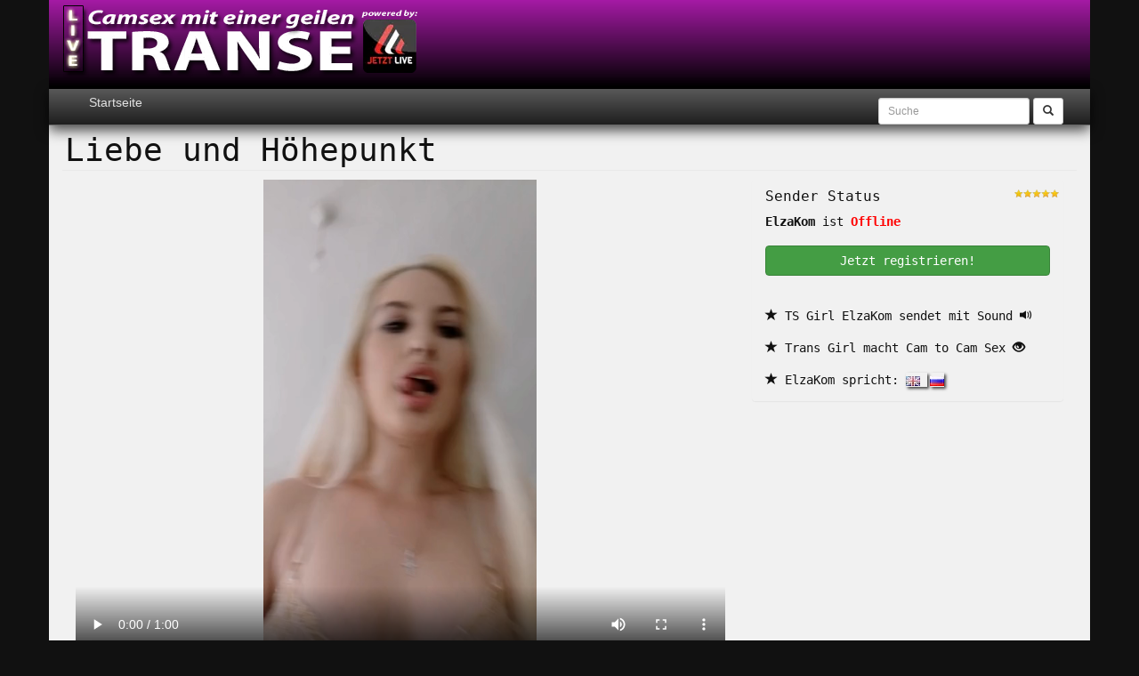

--- FILE ---
content_type: text/html; charset=UTF-8
request_url: https://www.transe.org/sex-und-orgasmus/
body_size: 21312
content:
<!DOCTYPE html>
<html lang="de" prefix="og: https://ogp.me/ns#" class="no-js">
<head><meta charset="UTF-8"><script>if(navigator.userAgent.match(/MSIE|Internet Explorer/i)||navigator.userAgent.match(/Trident\/7\..*?rv:11/i)){var href=document.location.href;if(!href.match(/[?&]nowprocket/)){if(href.indexOf("?")==-1){if(href.indexOf("#")==-1){document.location.href=href+"?nowprocket=1"}else{document.location.href=href.replace("#","?nowprocket=1#")}}else{if(href.indexOf("#")==-1){document.location.href=href+"&nowprocket=1"}else{document.location.href=href.replace("#","&nowprocket=1#")}}}}</script><script>(()=>{class RocketLazyLoadScripts{constructor(){this.v="2.0.4",this.userEvents=["keydown","keyup","mousedown","mouseup","mousemove","mouseover","mouseout","touchmove","touchstart","touchend","touchcancel","wheel","click","dblclick","input"],this.attributeEvents=["onblur","onclick","oncontextmenu","ondblclick","onfocus","onmousedown","onmouseenter","onmouseleave","onmousemove","onmouseout","onmouseover","onmouseup","onmousewheel","onscroll","onsubmit"]}async t(){this.i(),this.o(),/iP(ad|hone)/.test(navigator.userAgent)&&this.h(),this.u(),this.l(this),this.m(),this.k(this),this.p(this),this._(),await Promise.all([this.R(),this.L()]),this.lastBreath=Date.now(),this.S(this),this.P(),this.D(),this.O(),this.M(),await this.C(this.delayedScripts.normal),await this.C(this.delayedScripts.defer),await this.C(this.delayedScripts.async),await this.T(),await this.F(),await this.j(),await this.A(),window.dispatchEvent(new Event("rocket-allScriptsLoaded")),this.everythingLoaded=!0,this.lastTouchEnd&&await new Promise(t=>setTimeout(t,500-Date.now()+this.lastTouchEnd)),this.I(),this.H(),this.U(),this.W()}i(){this.CSPIssue=sessionStorage.getItem("rocketCSPIssue"),document.addEventListener("securitypolicyviolation",t=>{this.CSPIssue||"script-src-elem"!==t.violatedDirective||"data"!==t.blockedURI||(this.CSPIssue=!0,sessionStorage.setItem("rocketCSPIssue",!0))},{isRocket:!0})}o(){window.addEventListener("pageshow",t=>{this.persisted=t.persisted,this.realWindowLoadedFired=!0},{isRocket:!0}),window.addEventListener("pagehide",()=>{this.onFirstUserAction=null},{isRocket:!0})}h(){let t;function e(e){t=e}window.addEventListener("touchstart",e,{isRocket:!0}),window.addEventListener("touchend",function i(o){o.changedTouches[0]&&t.changedTouches[0]&&Math.abs(o.changedTouches[0].pageX-t.changedTouches[0].pageX)<10&&Math.abs(o.changedTouches[0].pageY-t.changedTouches[0].pageY)<10&&o.timeStamp-t.timeStamp<200&&(window.removeEventListener("touchstart",e,{isRocket:!0}),window.removeEventListener("touchend",i,{isRocket:!0}),"INPUT"===o.target.tagName&&"text"===o.target.type||(o.target.dispatchEvent(new TouchEvent("touchend",{target:o.target,bubbles:!0})),o.target.dispatchEvent(new MouseEvent("mouseover",{target:o.target,bubbles:!0})),o.target.dispatchEvent(new PointerEvent("click",{target:o.target,bubbles:!0,cancelable:!0,detail:1,clientX:o.changedTouches[0].clientX,clientY:o.changedTouches[0].clientY})),event.preventDefault()))},{isRocket:!0})}q(t){this.userActionTriggered||("mousemove"!==t.type||this.firstMousemoveIgnored?"keyup"===t.type||"mouseover"===t.type||"mouseout"===t.type||(this.userActionTriggered=!0,this.onFirstUserAction&&this.onFirstUserAction()):this.firstMousemoveIgnored=!0),"click"===t.type&&t.preventDefault(),t.stopPropagation(),t.stopImmediatePropagation(),"touchstart"===this.lastEvent&&"touchend"===t.type&&(this.lastTouchEnd=Date.now()),"click"===t.type&&(this.lastTouchEnd=0),this.lastEvent=t.type,t.composedPath&&t.composedPath()[0].getRootNode()instanceof ShadowRoot&&(t.rocketTarget=t.composedPath()[0]),this.savedUserEvents.push(t)}u(){this.savedUserEvents=[],this.userEventHandler=this.q.bind(this),this.userEvents.forEach(t=>window.addEventListener(t,this.userEventHandler,{passive:!1,isRocket:!0})),document.addEventListener("visibilitychange",this.userEventHandler,{isRocket:!0})}U(){this.userEvents.forEach(t=>window.removeEventListener(t,this.userEventHandler,{passive:!1,isRocket:!0})),document.removeEventListener("visibilitychange",this.userEventHandler,{isRocket:!0}),this.savedUserEvents.forEach(t=>{(t.rocketTarget||t.target).dispatchEvent(new window[t.constructor.name](t.type,t))})}m(){const t="return false",e=Array.from(this.attributeEvents,t=>"data-rocket-"+t),i="["+this.attributeEvents.join("],[")+"]",o="[data-rocket-"+this.attributeEvents.join("],[data-rocket-")+"]",s=(e,i,o)=>{o&&o!==t&&(e.setAttribute("data-rocket-"+i,o),e["rocket"+i]=new Function("event",o),e.setAttribute(i,t))};new MutationObserver(t=>{for(const n of t)"attributes"===n.type&&(n.attributeName.startsWith("data-rocket-")||this.everythingLoaded?n.attributeName.startsWith("data-rocket-")&&this.everythingLoaded&&this.N(n.target,n.attributeName.substring(12)):s(n.target,n.attributeName,n.target.getAttribute(n.attributeName))),"childList"===n.type&&n.addedNodes.forEach(t=>{if(t.nodeType===Node.ELEMENT_NODE)if(this.everythingLoaded)for(const i of[t,...t.querySelectorAll(o)])for(const t of i.getAttributeNames())e.includes(t)&&this.N(i,t.substring(12));else for(const e of[t,...t.querySelectorAll(i)])for(const t of e.getAttributeNames())this.attributeEvents.includes(t)&&s(e,t,e.getAttribute(t))})}).observe(document,{subtree:!0,childList:!0,attributeFilter:[...this.attributeEvents,...e]})}I(){this.attributeEvents.forEach(t=>{document.querySelectorAll("[data-rocket-"+t+"]").forEach(e=>{this.N(e,t)})})}N(t,e){const i=t.getAttribute("data-rocket-"+e);i&&(t.setAttribute(e,i),t.removeAttribute("data-rocket-"+e))}k(t){Object.defineProperty(HTMLElement.prototype,"onclick",{get(){return this.rocketonclick||null},set(e){this.rocketonclick=e,this.setAttribute(t.everythingLoaded?"onclick":"data-rocket-onclick","this.rocketonclick(event)")}})}S(t){function e(e,i){let o=e[i];e[i]=null,Object.defineProperty(e,i,{get:()=>o,set(s){t.everythingLoaded?o=s:e["rocket"+i]=o=s}})}e(document,"onreadystatechange"),e(window,"onload"),e(window,"onpageshow");try{Object.defineProperty(document,"readyState",{get:()=>t.rocketReadyState,set(e){t.rocketReadyState=e},configurable:!0}),document.readyState="loading"}catch(t){console.log("WPRocket DJE readyState conflict, bypassing")}}l(t){this.originalAddEventListener=EventTarget.prototype.addEventListener,this.originalRemoveEventListener=EventTarget.prototype.removeEventListener,this.savedEventListeners=[],EventTarget.prototype.addEventListener=function(e,i,o){o&&o.isRocket||!t.B(e,this)&&!t.userEvents.includes(e)||t.B(e,this)&&!t.userActionTriggered||e.startsWith("rocket-")||t.everythingLoaded?t.originalAddEventListener.call(this,e,i,o):(t.savedEventListeners.push({target:this,remove:!1,type:e,func:i,options:o}),"mouseenter"!==e&&"mouseleave"!==e||t.originalAddEventListener.call(this,e,t.savedUserEvents.push,o))},EventTarget.prototype.removeEventListener=function(e,i,o){o&&o.isRocket||!t.B(e,this)&&!t.userEvents.includes(e)||t.B(e,this)&&!t.userActionTriggered||e.startsWith("rocket-")||t.everythingLoaded?t.originalRemoveEventListener.call(this,e,i,o):t.savedEventListeners.push({target:this,remove:!0,type:e,func:i,options:o})}}J(t,e){this.savedEventListeners=this.savedEventListeners.filter(i=>{let o=i.type,s=i.target||window;return e!==o||t!==s||(this.B(o,s)&&(i.type="rocket-"+o),this.$(i),!1)})}H(){EventTarget.prototype.addEventListener=this.originalAddEventListener,EventTarget.prototype.removeEventListener=this.originalRemoveEventListener,this.savedEventListeners.forEach(t=>this.$(t))}$(t){t.remove?this.originalRemoveEventListener.call(t.target,t.type,t.func,t.options):this.originalAddEventListener.call(t.target,t.type,t.func,t.options)}p(t){let e;function i(e){return t.everythingLoaded?e:e.split(" ").map(t=>"load"===t||t.startsWith("load.")?"rocket-jquery-load":t).join(" ")}function o(o){function s(e){const s=o.fn[e];o.fn[e]=o.fn.init.prototype[e]=function(){return this[0]===window&&t.userActionTriggered&&("string"==typeof arguments[0]||arguments[0]instanceof String?arguments[0]=i(arguments[0]):"object"==typeof arguments[0]&&Object.keys(arguments[0]).forEach(t=>{const e=arguments[0][t];delete arguments[0][t],arguments[0][i(t)]=e})),s.apply(this,arguments),this}}if(o&&o.fn&&!t.allJQueries.includes(o)){const e={DOMContentLoaded:[],"rocket-DOMContentLoaded":[]};for(const t in e)document.addEventListener(t,()=>{e[t].forEach(t=>t())},{isRocket:!0});o.fn.ready=o.fn.init.prototype.ready=function(i){function s(){parseInt(o.fn.jquery)>2?setTimeout(()=>i.bind(document)(o)):i.bind(document)(o)}return"function"==typeof i&&(t.realDomReadyFired?!t.userActionTriggered||t.fauxDomReadyFired?s():e["rocket-DOMContentLoaded"].push(s):e.DOMContentLoaded.push(s)),o([])},s("on"),s("one"),s("off"),t.allJQueries.push(o)}e=o}t.allJQueries=[],o(window.jQuery),Object.defineProperty(window,"jQuery",{get:()=>e,set(t){o(t)}})}P(){const t=new Map;document.write=document.writeln=function(e){const i=document.currentScript,o=document.createRange(),s=i.parentElement;let n=t.get(i);void 0===n&&(n=i.nextSibling,t.set(i,n));const c=document.createDocumentFragment();o.setStart(c,0),c.appendChild(o.createContextualFragment(e)),s.insertBefore(c,n)}}async R(){return new Promise(t=>{this.userActionTriggered?t():this.onFirstUserAction=t})}async L(){return new Promise(t=>{document.addEventListener("DOMContentLoaded",()=>{this.realDomReadyFired=!0,t()},{isRocket:!0})})}async j(){return this.realWindowLoadedFired?Promise.resolve():new Promise(t=>{window.addEventListener("load",t,{isRocket:!0})})}M(){this.pendingScripts=[];this.scriptsMutationObserver=new MutationObserver(t=>{for(const e of t)e.addedNodes.forEach(t=>{"SCRIPT"!==t.tagName||t.noModule||t.isWPRocket||this.pendingScripts.push({script:t,promise:new Promise(e=>{const i=()=>{const i=this.pendingScripts.findIndex(e=>e.script===t);i>=0&&this.pendingScripts.splice(i,1),e()};t.addEventListener("load",i,{isRocket:!0}),t.addEventListener("error",i,{isRocket:!0}),setTimeout(i,1e3)})})})}),this.scriptsMutationObserver.observe(document,{childList:!0,subtree:!0})}async F(){await this.X(),this.pendingScripts.length?(await this.pendingScripts[0].promise,await this.F()):this.scriptsMutationObserver.disconnect()}D(){this.delayedScripts={normal:[],async:[],defer:[]},document.querySelectorAll("script[type$=rocketlazyloadscript]").forEach(t=>{t.hasAttribute("data-rocket-src")?t.hasAttribute("async")&&!1!==t.async?this.delayedScripts.async.push(t):t.hasAttribute("defer")&&!1!==t.defer||"module"===t.getAttribute("data-rocket-type")?this.delayedScripts.defer.push(t):this.delayedScripts.normal.push(t):this.delayedScripts.normal.push(t)})}async _(){await this.L();let t=[];document.querySelectorAll("script[type$=rocketlazyloadscript][data-rocket-src]").forEach(e=>{let i=e.getAttribute("data-rocket-src");if(i&&!i.startsWith("data:")){i.startsWith("//")&&(i=location.protocol+i);try{const o=new URL(i).origin;o!==location.origin&&t.push({src:o,crossOrigin:e.crossOrigin||"module"===e.getAttribute("data-rocket-type")})}catch(t){}}}),t=[...new Map(t.map(t=>[JSON.stringify(t),t])).values()],this.Y(t,"preconnect")}async G(t){if(await this.K(),!0!==t.noModule||!("noModule"in HTMLScriptElement.prototype))return new Promise(e=>{let i;function o(){(i||t).setAttribute("data-rocket-status","executed"),e()}try{if(navigator.userAgent.includes("Firefox/")||""===navigator.vendor||this.CSPIssue)i=document.createElement("script"),[...t.attributes].forEach(t=>{let e=t.nodeName;"type"!==e&&("data-rocket-type"===e&&(e="type"),"data-rocket-src"===e&&(e="src"),i.setAttribute(e,t.nodeValue))}),t.text&&(i.text=t.text),t.nonce&&(i.nonce=t.nonce),i.hasAttribute("src")?(i.addEventListener("load",o,{isRocket:!0}),i.addEventListener("error",()=>{i.setAttribute("data-rocket-status","failed-network"),e()},{isRocket:!0}),setTimeout(()=>{i.isConnected||e()},1)):(i.text=t.text,o()),i.isWPRocket=!0,t.parentNode.replaceChild(i,t);else{const i=t.getAttribute("data-rocket-type"),s=t.getAttribute("data-rocket-src");i?(t.type=i,t.removeAttribute("data-rocket-type")):t.removeAttribute("type"),t.addEventListener("load",o,{isRocket:!0}),t.addEventListener("error",i=>{this.CSPIssue&&i.target.src.startsWith("data:")?(console.log("WPRocket: CSP fallback activated"),t.removeAttribute("src"),this.G(t).then(e)):(t.setAttribute("data-rocket-status","failed-network"),e())},{isRocket:!0}),s?(t.fetchPriority="high",t.removeAttribute("data-rocket-src"),t.src=s):t.src="data:text/javascript;base64,"+window.btoa(unescape(encodeURIComponent(t.text)))}}catch(i){t.setAttribute("data-rocket-status","failed-transform"),e()}});t.setAttribute("data-rocket-status","skipped")}async C(t){const e=t.shift();return e?(e.isConnected&&await this.G(e),this.C(t)):Promise.resolve()}O(){this.Y([...this.delayedScripts.normal,...this.delayedScripts.defer,...this.delayedScripts.async],"preload")}Y(t,e){this.trash=this.trash||[];let i=!0;var o=document.createDocumentFragment();t.forEach(t=>{const s=t.getAttribute&&t.getAttribute("data-rocket-src")||t.src;if(s&&!s.startsWith("data:")){const n=document.createElement("link");n.href=s,n.rel=e,"preconnect"!==e&&(n.as="script",n.fetchPriority=i?"high":"low"),t.getAttribute&&"module"===t.getAttribute("data-rocket-type")&&(n.crossOrigin=!0),t.crossOrigin&&(n.crossOrigin=t.crossOrigin),t.integrity&&(n.integrity=t.integrity),t.nonce&&(n.nonce=t.nonce),o.appendChild(n),this.trash.push(n),i=!1}}),document.head.appendChild(o)}W(){this.trash.forEach(t=>t.remove())}async T(){try{document.readyState="interactive"}catch(t){}this.fauxDomReadyFired=!0;try{await this.K(),this.J(document,"readystatechange"),document.dispatchEvent(new Event("rocket-readystatechange")),await this.K(),document.rocketonreadystatechange&&document.rocketonreadystatechange(),await this.K(),this.J(document,"DOMContentLoaded"),document.dispatchEvent(new Event("rocket-DOMContentLoaded")),await this.K(),this.J(window,"DOMContentLoaded"),window.dispatchEvent(new Event("rocket-DOMContentLoaded"))}catch(t){console.error(t)}}async A(){try{document.readyState="complete"}catch(t){}try{await this.K(),this.J(document,"readystatechange"),document.dispatchEvent(new Event("rocket-readystatechange")),await this.K(),document.rocketonreadystatechange&&document.rocketonreadystatechange(),await this.K(),this.J(window,"load"),window.dispatchEvent(new Event("rocket-load")),await this.K(),window.rocketonload&&window.rocketonload(),await this.K(),this.allJQueries.forEach(t=>t(window).trigger("rocket-jquery-load")),await this.K(),this.J(window,"pageshow");const t=new Event("rocket-pageshow");t.persisted=this.persisted,window.dispatchEvent(t),await this.K(),window.rocketonpageshow&&window.rocketonpageshow({persisted:this.persisted})}catch(t){console.error(t)}}async K(){Date.now()-this.lastBreath>45&&(await this.X(),this.lastBreath=Date.now())}async X(){return document.hidden?new Promise(t=>setTimeout(t)):new Promise(t=>requestAnimationFrame(t))}B(t,e){return e===document&&"readystatechange"===t||(e===document&&"DOMContentLoaded"===t||(e===window&&"DOMContentLoaded"===t||(e===window&&"load"===t||e===window&&"pageshow"===t)))}static run(){(new RocketLazyLoadScripts).t()}}RocketLazyLoadScripts.run()})();</script>
    
    <meta name="viewport" content="width=device-width, initial-scale=1, minimum-scale=1, maximum-scale=5, minimal-ui">
    <link rel="profile" href="http://gmpg.org/xfn/11">
    <link rel="pingback" href="https://www.transe.org/xmlrpc.php">
			    <!--[if lt IE 9]>
    <script src="https://www.transe.org/wp-content/themes/camtheme/assets/js/html5.js"></script>
    <![endif]-->
    
<!-- Suchmaschinen-Optimierung durch Rank Math PRO - https://rankmath.com/ -->
<title>▷ Liebe und Höhepunkt - Erlebe Transensex live mit einem Trans Girl vor der Ladyboy Cam</title>
<meta name="description" content="Hallo, ich bin ElzaKom. Ich bin ein junges, schönes Mädchen mit einem zarten Körper eine sehr sexy Figur. Ich liebe körperliche Liebe. Und ich liebe es"/>
<meta name="robots" content="follow, index, max-snippet:-1, max-video-preview:-1, max-image-preview:large"/>
<link rel="canonical" href="https://www.transe.org/sex-und-orgasmus/" />
<meta property="og:locale" content="de_DE" />
<meta property="og:type" content="article" />
<meta property="og:title" content="▷ Liebe und Höhepunkt - Erlebe Transensex live mit einem Trans Girl vor der Ladyboy Cam" />
<meta property="og:description" content="Hallo, ich bin ElzaKom. Ich bin ein junges, schönes Mädchen mit einem zarten Körper eine sehr sexy Figur. Ich liebe körperliche Liebe. Und ich liebe es" />
<meta property="og:url" content="https://www.transe.org/sex-und-orgasmus/" />
<meta property="og:site_name" content="Transe.org" />
<meta property="article:tag" content="Anal-Sex" />
<meta property="article:tag" content="Dominant" />
<meta property="article:tag" content="Fetisch" />
<meta property="article:tag" content="Oralsex" />
<meta property="article:tag" content="Orgien" />
<meta property="article:tag" content="Pornographie" />
<meta property="article:tag" content="Schlucken" />
<meta property="article:tag" content="Sexspielzeug" />
<meta property="article:tag" content="Spanking" />
<meta property="article:section" content="Transe live vor der Cam" />
<meta property="og:updated_time" content="2025-12-19T09:00:03+01:00" />
<meta property="og:image" content="https://www.transe.org/wp-content/uploads/ElzaKom-2757400_320x240-1.jpg" />
<meta property="og:image:secure_url" content="https://www.transe.org/wp-content/uploads/ElzaKom-2757400_320x240-1.jpg" />
<meta property="og:image:width" content="320" />
<meta property="og:image:height" content="240" />
<meta property="og:image:alt" content="Liebe und Höhepunkt" />
<meta property="og:image:type" content="image/jpeg" />
<meta property="article:published_time" content="2024-05-07T14:00:03+02:00" />
<meta property="article:modified_time" content="2025-12-19T09:00:03+01:00" />
<meta name="twitter:card" content="summary_large_image" />
<meta name="twitter:title" content="▷ Liebe und Höhepunkt - Erlebe Transensex live mit einem Trans Girl vor der Ladyboy Cam" />
<meta name="twitter:description" content="Hallo, ich bin ElzaKom. Ich bin ein junges, schönes Mädchen mit einem zarten Körper eine sehr sexy Figur. Ich liebe körperliche Liebe. Und ich liebe es" />
<meta name="twitter:image" content="https://www.transe.org/wp-content/uploads/ElzaKom-2757400_320x240-1.jpg" />
<meta name="twitter:label1" content="Verfasst von" />
<meta name="twitter:data1" content="admin" />
<meta name="twitter:label2" content="Lesedauer" />
<meta name="twitter:data2" content="Weniger als eine Minute" />
<script type="application/ld+json" class="rank-math-schema-pro">{"@context":"https://schema.org","@graph":[{"@type":["AdultEntertainment","Organization"],"@id":"https://www.transe.org/#organization","name":"Transe.org","url":"https://www.transe.org","openingHours":["Monday,Tuesday,Wednesday,Thursday,Friday,Saturday,Sunday 09:00-17:00"]},{"@type":"WebSite","@id":"https://www.transe.org/#website","url":"https://www.transe.org","name":"Transe.org","publisher":{"@id":"https://www.transe.org/#organization"},"inLanguage":"de"},{"@type":"ImageObject","@id":"https://www.transe.org/wp-content/uploads/ElzaKom-2757400_320x240-1.jpg","url":"https://www.transe.org/wp-content/uploads/ElzaKom-2757400_320x240-1.jpg","width":"320","height":"240","inLanguage":"de"},{"@type":"WebPage","@id":"https://www.transe.org/sex-und-orgasmus/#webpage","url":"https://www.transe.org/sex-und-orgasmus/","name":"\u25b7 Liebe und H\u00f6hepunkt - Erlebe Transensex live mit einem Trans Girl vor der Ladyboy Cam","datePublished":"2024-05-07T14:00:03+02:00","dateModified":"2025-12-19T09:00:03+01:00","isPartOf":{"@id":"https://www.transe.org/#website"},"primaryImageOfPage":{"@id":"https://www.transe.org/wp-content/uploads/ElzaKom-2757400_320x240-1.jpg"},"inLanguage":"de"},{"@type":"Person","@id":"https://www.transe.org/sex-und-orgasmus/#author","name":"admin","image":{"@type":"ImageObject","@id":"https://secure.gravatar.com/avatar/9af813d3aa3f4a80bdbf893e4b97f149828570eb78208a61958eeba62d63b2c0?s=96&amp;d=mm&amp;r=g","url":"https://secure.gravatar.com/avatar/9af813d3aa3f4a80bdbf893e4b97f149828570eb78208a61958eeba62d63b2c0?s=96&amp;d=mm&amp;r=g","caption":"admin","inLanguage":"de"},"worksFor":{"@id":"https://www.transe.org/#organization"}},{"@type":"BlogPosting","headline":"\u25b7 Liebe und H\u00f6hepunkt - Erlebe Transensex live mit einem Trans Girl vor der Ladyboy Cam","datePublished":"2024-05-07T14:00:03+02:00","dateModified":"2025-12-19T09:00:03+01:00","author":{"@id":"https://www.transe.org/sex-und-orgasmus/#author","name":"admin"},"publisher":{"@id":"https://www.transe.org/#organization"},"description":"Hallo, ich bin ElzaKom. Ich bin ein junges, sch\u00f6nes M\u00e4dchen mit einem zarten K\u00f6rper eine sehr sexy Figur. Ich liebe k\u00f6rperliche Liebe. Und ich liebe es","name":"\u25b7 Liebe und H\u00f6hepunkt - Erlebe Transensex live mit einem Trans Girl vor der Ladyboy Cam","@id":"https://www.transe.org/sex-und-orgasmus/#richSnippet","isPartOf":{"@id":"https://www.transe.org/sex-und-orgasmus/#webpage"},"image":{"@id":"https://www.transe.org/wp-content/uploads/ElzaKom-2757400_320x240-1.jpg"},"inLanguage":"de","mainEntityOfPage":{"@id":"https://www.transe.org/sex-und-orgasmus/#webpage"}}]}</script>
<!-- /Rank Math WordPress SEO Plugin -->

<link rel='dns-prefetch' href='//ajax.googleapis.com' />

<link rel="alternate" title="oEmbed (JSON)" type="application/json+oembed" href="https://www.transe.org/wp-json/oembed/1.0/embed?url=https%3A%2F%2Fwww.transe.org%2Fsex-und-orgasmus%2F" />
<link rel="alternate" title="oEmbed (XML)" type="text/xml+oembed" href="https://www.transe.org/wp-json/oembed/1.0/embed?url=https%3A%2F%2Fwww.transe.org%2Fsex-und-orgasmus%2F&#038;format=xml" />
<style id='wp-img-auto-sizes-contain-inline-css' type='text/css'>
img:is([sizes=auto i],[sizes^="auto," i]){contain-intrinsic-size:3000px 1500px}
/*# sourceURL=wp-img-auto-sizes-contain-inline-css */
</style>
<style id='wp-block-library-inline-css' type='text/css'>
:root{--wp-block-synced-color:#7a00df;--wp-block-synced-color--rgb:122,0,223;--wp-bound-block-color:var(--wp-block-synced-color);--wp-editor-canvas-background:#ddd;--wp-admin-theme-color:#007cba;--wp-admin-theme-color--rgb:0,124,186;--wp-admin-theme-color-darker-10:#006ba1;--wp-admin-theme-color-darker-10--rgb:0,107,160.5;--wp-admin-theme-color-darker-20:#005a87;--wp-admin-theme-color-darker-20--rgb:0,90,135;--wp-admin-border-width-focus:2px}@media (min-resolution:192dpi){:root{--wp-admin-border-width-focus:1.5px}}.wp-element-button{cursor:pointer}:root .has-very-light-gray-background-color{background-color:#eee}:root .has-very-dark-gray-background-color{background-color:#313131}:root .has-very-light-gray-color{color:#eee}:root .has-very-dark-gray-color{color:#313131}:root .has-vivid-green-cyan-to-vivid-cyan-blue-gradient-background{background:linear-gradient(135deg,#00d084,#0693e3)}:root .has-purple-crush-gradient-background{background:linear-gradient(135deg,#34e2e4,#4721fb 50%,#ab1dfe)}:root .has-hazy-dawn-gradient-background{background:linear-gradient(135deg,#faaca8,#dad0ec)}:root .has-subdued-olive-gradient-background{background:linear-gradient(135deg,#fafae1,#67a671)}:root .has-atomic-cream-gradient-background{background:linear-gradient(135deg,#fdd79a,#004a59)}:root .has-nightshade-gradient-background{background:linear-gradient(135deg,#330968,#31cdcf)}:root .has-midnight-gradient-background{background:linear-gradient(135deg,#020381,#2874fc)}:root{--wp--preset--font-size--normal:16px;--wp--preset--font-size--huge:42px}.has-regular-font-size{font-size:1em}.has-larger-font-size{font-size:2.625em}.has-normal-font-size{font-size:var(--wp--preset--font-size--normal)}.has-huge-font-size{font-size:var(--wp--preset--font-size--huge)}.has-text-align-center{text-align:center}.has-text-align-left{text-align:left}.has-text-align-right{text-align:right}.has-fit-text{white-space:nowrap!important}#end-resizable-editor-section{display:none}.aligncenter{clear:both}.items-justified-left{justify-content:flex-start}.items-justified-center{justify-content:center}.items-justified-right{justify-content:flex-end}.items-justified-space-between{justify-content:space-between}.screen-reader-text{border:0;clip-path:inset(50%);height:1px;margin:-1px;overflow:hidden;padding:0;position:absolute;width:1px;word-wrap:normal!important}.screen-reader-text:focus{background-color:#ddd;clip-path:none;color:#444;display:block;font-size:1em;height:auto;left:5px;line-height:normal;padding:15px 23px 14px;text-decoration:none;top:5px;width:auto;z-index:100000}html :where(.has-border-color){border-style:solid}html :where([style*=border-top-color]){border-top-style:solid}html :where([style*=border-right-color]){border-right-style:solid}html :where([style*=border-bottom-color]){border-bottom-style:solid}html :where([style*=border-left-color]){border-left-style:solid}html :where([style*=border-width]){border-style:solid}html :where([style*=border-top-width]){border-top-style:solid}html :where([style*=border-right-width]){border-right-style:solid}html :where([style*=border-bottom-width]){border-bottom-style:solid}html :where([style*=border-left-width]){border-left-style:solid}html :where(img[class*=wp-image-]){height:auto;max-width:100%}:where(figure){margin:0 0 1em}html :where(.is-position-sticky){--wp-admin--admin-bar--position-offset:var(--wp-admin--admin-bar--height,0px)}@media screen and (max-width:600px){html :where(.is-position-sticky){--wp-admin--admin-bar--position-offset:0px}}

/*# sourceURL=wp-block-library-inline-css */
</style><style id='global-styles-inline-css' type='text/css'>
:root{--wp--preset--aspect-ratio--square: 1;--wp--preset--aspect-ratio--4-3: 4/3;--wp--preset--aspect-ratio--3-4: 3/4;--wp--preset--aspect-ratio--3-2: 3/2;--wp--preset--aspect-ratio--2-3: 2/3;--wp--preset--aspect-ratio--16-9: 16/9;--wp--preset--aspect-ratio--9-16: 9/16;--wp--preset--color--black: #000000;--wp--preset--color--cyan-bluish-gray: #abb8c3;--wp--preset--color--white: #ffffff;--wp--preset--color--pale-pink: #f78da7;--wp--preset--color--vivid-red: #cf2e2e;--wp--preset--color--luminous-vivid-orange: #ff6900;--wp--preset--color--luminous-vivid-amber: #fcb900;--wp--preset--color--light-green-cyan: #7bdcb5;--wp--preset--color--vivid-green-cyan: #00d084;--wp--preset--color--pale-cyan-blue: #8ed1fc;--wp--preset--color--vivid-cyan-blue: #0693e3;--wp--preset--color--vivid-purple: #9b51e0;--wp--preset--gradient--vivid-cyan-blue-to-vivid-purple: linear-gradient(135deg,rgb(6,147,227) 0%,rgb(155,81,224) 100%);--wp--preset--gradient--light-green-cyan-to-vivid-green-cyan: linear-gradient(135deg,rgb(122,220,180) 0%,rgb(0,208,130) 100%);--wp--preset--gradient--luminous-vivid-amber-to-luminous-vivid-orange: linear-gradient(135deg,rgb(252,185,0) 0%,rgb(255,105,0) 100%);--wp--preset--gradient--luminous-vivid-orange-to-vivid-red: linear-gradient(135deg,rgb(255,105,0) 0%,rgb(207,46,46) 100%);--wp--preset--gradient--very-light-gray-to-cyan-bluish-gray: linear-gradient(135deg,rgb(238,238,238) 0%,rgb(169,184,195) 100%);--wp--preset--gradient--cool-to-warm-spectrum: linear-gradient(135deg,rgb(74,234,220) 0%,rgb(151,120,209) 20%,rgb(207,42,186) 40%,rgb(238,44,130) 60%,rgb(251,105,98) 80%,rgb(254,248,76) 100%);--wp--preset--gradient--blush-light-purple: linear-gradient(135deg,rgb(255,206,236) 0%,rgb(152,150,240) 100%);--wp--preset--gradient--blush-bordeaux: linear-gradient(135deg,rgb(254,205,165) 0%,rgb(254,45,45) 50%,rgb(107,0,62) 100%);--wp--preset--gradient--luminous-dusk: linear-gradient(135deg,rgb(255,203,112) 0%,rgb(199,81,192) 50%,rgb(65,88,208) 100%);--wp--preset--gradient--pale-ocean: linear-gradient(135deg,rgb(255,245,203) 0%,rgb(182,227,212) 50%,rgb(51,167,181) 100%);--wp--preset--gradient--electric-grass: linear-gradient(135deg,rgb(202,248,128) 0%,rgb(113,206,126) 100%);--wp--preset--gradient--midnight: linear-gradient(135deg,rgb(2,3,129) 0%,rgb(40,116,252) 100%);--wp--preset--font-size--small: 13px;--wp--preset--font-size--medium: 20px;--wp--preset--font-size--large: 36px;--wp--preset--font-size--x-large: 42px;--wp--preset--spacing--20: 0.44rem;--wp--preset--spacing--30: 0.67rem;--wp--preset--spacing--40: 1rem;--wp--preset--spacing--50: 1.5rem;--wp--preset--spacing--60: 2.25rem;--wp--preset--spacing--70: 3.38rem;--wp--preset--spacing--80: 5.06rem;--wp--preset--shadow--natural: 6px 6px 9px rgba(0, 0, 0, 0.2);--wp--preset--shadow--deep: 12px 12px 50px rgba(0, 0, 0, 0.4);--wp--preset--shadow--sharp: 6px 6px 0px rgba(0, 0, 0, 0.2);--wp--preset--shadow--outlined: 6px 6px 0px -3px rgb(255, 255, 255), 6px 6px rgb(0, 0, 0);--wp--preset--shadow--crisp: 6px 6px 0px rgb(0, 0, 0);}:where(.is-layout-flex){gap: 0.5em;}:where(.is-layout-grid){gap: 0.5em;}body .is-layout-flex{display: flex;}.is-layout-flex{flex-wrap: wrap;align-items: center;}.is-layout-flex > :is(*, div){margin: 0;}body .is-layout-grid{display: grid;}.is-layout-grid > :is(*, div){margin: 0;}:where(.wp-block-columns.is-layout-flex){gap: 2em;}:where(.wp-block-columns.is-layout-grid){gap: 2em;}:where(.wp-block-post-template.is-layout-flex){gap: 1.25em;}:where(.wp-block-post-template.is-layout-grid){gap: 1.25em;}.has-black-color{color: var(--wp--preset--color--black) !important;}.has-cyan-bluish-gray-color{color: var(--wp--preset--color--cyan-bluish-gray) !important;}.has-white-color{color: var(--wp--preset--color--white) !important;}.has-pale-pink-color{color: var(--wp--preset--color--pale-pink) !important;}.has-vivid-red-color{color: var(--wp--preset--color--vivid-red) !important;}.has-luminous-vivid-orange-color{color: var(--wp--preset--color--luminous-vivid-orange) !important;}.has-luminous-vivid-amber-color{color: var(--wp--preset--color--luminous-vivid-amber) !important;}.has-light-green-cyan-color{color: var(--wp--preset--color--light-green-cyan) !important;}.has-vivid-green-cyan-color{color: var(--wp--preset--color--vivid-green-cyan) !important;}.has-pale-cyan-blue-color{color: var(--wp--preset--color--pale-cyan-blue) !important;}.has-vivid-cyan-blue-color{color: var(--wp--preset--color--vivid-cyan-blue) !important;}.has-vivid-purple-color{color: var(--wp--preset--color--vivid-purple) !important;}.has-black-background-color{background-color: var(--wp--preset--color--black) !important;}.has-cyan-bluish-gray-background-color{background-color: var(--wp--preset--color--cyan-bluish-gray) !important;}.has-white-background-color{background-color: var(--wp--preset--color--white) !important;}.has-pale-pink-background-color{background-color: var(--wp--preset--color--pale-pink) !important;}.has-vivid-red-background-color{background-color: var(--wp--preset--color--vivid-red) !important;}.has-luminous-vivid-orange-background-color{background-color: var(--wp--preset--color--luminous-vivid-orange) !important;}.has-luminous-vivid-amber-background-color{background-color: var(--wp--preset--color--luminous-vivid-amber) !important;}.has-light-green-cyan-background-color{background-color: var(--wp--preset--color--light-green-cyan) !important;}.has-vivid-green-cyan-background-color{background-color: var(--wp--preset--color--vivid-green-cyan) !important;}.has-pale-cyan-blue-background-color{background-color: var(--wp--preset--color--pale-cyan-blue) !important;}.has-vivid-cyan-blue-background-color{background-color: var(--wp--preset--color--vivid-cyan-blue) !important;}.has-vivid-purple-background-color{background-color: var(--wp--preset--color--vivid-purple) !important;}.has-black-border-color{border-color: var(--wp--preset--color--black) !important;}.has-cyan-bluish-gray-border-color{border-color: var(--wp--preset--color--cyan-bluish-gray) !important;}.has-white-border-color{border-color: var(--wp--preset--color--white) !important;}.has-pale-pink-border-color{border-color: var(--wp--preset--color--pale-pink) !important;}.has-vivid-red-border-color{border-color: var(--wp--preset--color--vivid-red) !important;}.has-luminous-vivid-orange-border-color{border-color: var(--wp--preset--color--luminous-vivid-orange) !important;}.has-luminous-vivid-amber-border-color{border-color: var(--wp--preset--color--luminous-vivid-amber) !important;}.has-light-green-cyan-border-color{border-color: var(--wp--preset--color--light-green-cyan) !important;}.has-vivid-green-cyan-border-color{border-color: var(--wp--preset--color--vivid-green-cyan) !important;}.has-pale-cyan-blue-border-color{border-color: var(--wp--preset--color--pale-cyan-blue) !important;}.has-vivid-cyan-blue-border-color{border-color: var(--wp--preset--color--vivid-cyan-blue) !important;}.has-vivid-purple-border-color{border-color: var(--wp--preset--color--vivid-purple) !important;}.has-vivid-cyan-blue-to-vivid-purple-gradient-background{background: var(--wp--preset--gradient--vivid-cyan-blue-to-vivid-purple) !important;}.has-light-green-cyan-to-vivid-green-cyan-gradient-background{background: var(--wp--preset--gradient--light-green-cyan-to-vivid-green-cyan) !important;}.has-luminous-vivid-amber-to-luminous-vivid-orange-gradient-background{background: var(--wp--preset--gradient--luminous-vivid-amber-to-luminous-vivid-orange) !important;}.has-luminous-vivid-orange-to-vivid-red-gradient-background{background: var(--wp--preset--gradient--luminous-vivid-orange-to-vivid-red) !important;}.has-very-light-gray-to-cyan-bluish-gray-gradient-background{background: var(--wp--preset--gradient--very-light-gray-to-cyan-bluish-gray) !important;}.has-cool-to-warm-spectrum-gradient-background{background: var(--wp--preset--gradient--cool-to-warm-spectrum) !important;}.has-blush-light-purple-gradient-background{background: var(--wp--preset--gradient--blush-light-purple) !important;}.has-blush-bordeaux-gradient-background{background: var(--wp--preset--gradient--blush-bordeaux) !important;}.has-luminous-dusk-gradient-background{background: var(--wp--preset--gradient--luminous-dusk) !important;}.has-pale-ocean-gradient-background{background: var(--wp--preset--gradient--pale-ocean) !important;}.has-electric-grass-gradient-background{background: var(--wp--preset--gradient--electric-grass) !important;}.has-midnight-gradient-background{background: var(--wp--preset--gradient--midnight) !important;}.has-small-font-size{font-size: var(--wp--preset--font-size--small) !important;}.has-medium-font-size{font-size: var(--wp--preset--font-size--medium) !important;}.has-large-font-size{font-size: var(--wp--preset--font-size--large) !important;}.has-x-large-font-size{font-size: var(--wp--preset--font-size--x-large) !important;}
/*# sourceURL=global-styles-inline-css */
</style>

<style id='classic-theme-styles-inline-css' type='text/css'>
/*! This file is auto-generated */
.wp-block-button__link{color:#fff;background-color:#32373c;border-radius:9999px;box-shadow:none;text-decoration:none;padding:calc(.667em + 2px) calc(1.333em + 2px);font-size:1.125em}.wp-block-file__button{background:#32373c;color:#fff;text-decoration:none}
/*# sourceURL=/wp-includes/css/classic-themes.min.css */
</style>
<link data-minify="1" rel='stylesheet' id='bootstrap-css' href='https://www.transe.org/wp-content/cache/min/1/wp-content/themes/camtheme/assets/css/bootstrap.min.css?ver=1750674292' type='text/css' media='all' />
<link data-minify="1" rel='stylesheet' id='fancybox-css' href='https://www.transe.org/wp-content/cache/background-css/1/www.transe.org/wp-content/cache/min/1/wp-content/themes/camtheme/assets/css/jquery.fancybox.css?ver=1750674423&wpr_t=1768238229' type='text/css' media='all' />
<link data-minify="1" rel='stylesheet' id='select2-css' href='https://www.transe.org/wp-content/cache/background-css/1/www.transe.org/wp-content/cache/min/1/wp-content/themes/camtheme/assets/select2/select2.css?ver=1750674292&wpr_t=1768238229' type='text/css' media='all' />
<link data-minify="1" rel='stylesheet' id='select2bs-css' href='https://www.transe.org/wp-content/cache/min/1/wp-content/themes/camtheme/assets/select2/select2-bootstrap.css?ver=1750674292' type='text/css' media='all' />
<link data-minify="1" rel='stylesheet' id='ctbase-css' href='https://www.transe.org/wp-content/cache/min/1/wp-content/themes/camtheme-child/style.css?ver=1750674292' type='text/css' media='all' />
<style id='rocket-lazyload-inline-css' type='text/css'>
.rll-youtube-player{position:relative;padding-bottom:56.23%;height:0;overflow:hidden;max-width:100%;}.rll-youtube-player:focus-within{outline: 2px solid currentColor;outline-offset: 5px;}.rll-youtube-player iframe{position:absolute;top:0;left:0;width:100%;height:100%;z-index:100;background:0 0}.rll-youtube-player img{bottom:0;display:block;left:0;margin:auto;max-width:100%;width:100%;position:absolute;right:0;top:0;border:none;height:auto;-webkit-transition:.4s all;-moz-transition:.4s all;transition:.4s all}.rll-youtube-player img:hover{-webkit-filter:brightness(75%)}.rll-youtube-player .play{height:100%;width:100%;left:0;top:0;position:absolute;background:var(--wpr-bg-093bf42c-07df-4e1c-a495-b3cbb6402056) no-repeat center;background-color: transparent !important;cursor:pointer;border:none;}
/*# sourceURL=rocket-lazyload-inline-css */
</style>
<script type="rocketlazyloadscript"></script><link rel="https://api.w.org/" href="https://www.transe.org/wp-json/" /><link rel="alternate" title="JSON" type="application/json" href="https://www.transe.org/wp-json/wp/v2/posts/5700" /><meta name="generator" content="Powered by WPBakery Page Builder - drag and drop page builder for WordPress."/>
<style type="text/css" title="dynamic-css" class="options-output">body{background-color:#111;}#content .main{background-color:#f1f1f1;}#content .main{font-family:'Lucida Console', Monaco, monospace;line-height:18px;font-weight:400;font-style:normal;color:#111;font-size:14px;opacity: 1;visibility: visible;-webkit-transition: opacity 0.24s ease-in-out;-moz-transition: opacity 0.24s ease-in-out;transition: opacity 0.24s ease-in-out;}.wf-loading #content .main,{opacity: 0;}.ie.wf-loading #content .main,{visibility: hidden;}#content .post .entry-title a,#content .post a,.single .post .nav-tabs > li.active > a,.nav-tabs > li > a,a,a:focus{color:#cda1ed;}#content .post .entry-title a:hover,#content .post a:hover,.single .post .nav-tabs > li.active > a:hover,.nav-tabs > li > a:hover,a:hover,a:focus:hover{color:#cda1ed;}#content .post .entry-title a:active,#content .post a:active,.single .post .nav-tabs > li.active > a:active,.nav-tabs > li > a:active,a:active,a:focus:active{color:#cda1ed;}#header{height:100px;width:1170px;}.ctGoCam{border-top:1px solid #398439;border-bottom:1px solid #398439;border-left:1px solid #398439;border-right:1px solid #398439;}.ctSetcardCam{border-top:1px solid #398439;border-bottom:1px solid #398439;border-left:1px solid #398439;border-right:1px solid #398439;}</style><noscript><style> .wpb_animate_when_almost_visible { opacity: 1; }</style></noscript><noscript><style id="rocket-lazyload-nojs-css">.rll-youtube-player, [data-lazy-src]{display:none !important;}</style></noscript>	
	<style>
		#header {
						background: #a51aa5;
			background: -moz-linear-gradient(top, #a51aa5 0%, #000000 100%);
			background: -webkit-linear-gradient(top, #a51aa5 0%, #000000 100%);
			background: linear-gradient(to bottom, #a51aa5 0%, #000000 100%);
			filter: progid:DXImageTransform.Microsoft.gradient(startColorstr='#a51aa5',endColorstr='#000000',GradientType=0);
		}
				.single .post .nav-tabs>li>a {color: #000000 !important;}
		.single .post .nav-tabs>li.active>a {
			background: #a51aa5;
			background: -moz-linear-gradient(top, #a51aa5 0%, #000000 100%);
			background: -webkit-linear-gradient(top, #a51aa5 0%, #000000 100%);
			background: linear-gradient(to bottom, #a51aa5 0%, #000000 100%);
			filter: progid:DXImageTransform.Microsoft.gradient(startColorstr='#a51aa5',endColorstr='#000000',GradientType=0);
			color: #ffffff !important;
		}
		.single .nav-tabs>li>a:hover {
			background: #a51aa5;
			background: -moz-linear-gradient(top, #a51aa5 0%, #000000 100%);
			background: -webkit-linear-gradient(top, #a51aa5 0%, #000000 100%);
			background: linear-gradient(to bottom, #a51aa5 0%, #000000 100%);
			filter: progid:DXImageTransform.Microsoft.gradient(startColorstr='#a51aa5',endColorstr='#000000',GradientType=0);
			color: #ffffff !important;
		}
				#nav > .container, #nav > .container-fluid {
			border:none;
			background: #595959;
			background: -moz-linear-gradient(top, #595959 0%, #1e1e1e 100%);
			background: -webkit-linear-gradient(top, #595959 0%, #1e1e1e 100%);
			background: linear-gradient(to bottom, #595959 0%, #1e1e1e 100%);
			filter: progid:DXImageTransform.Microsoft.gradient(startColorstr='#595959',endColorstr='#1e1e1e',GradientType=0);
		}
						.ctGoCam {
			background: #449d44;
			background: -moz-linear-gradient(top, #449d44 0%, #449d44 100%);
			background: -webkit-linear-gradient(top, #449d44 0%, #449d44 100%);
			background: linear-gradient(to bottom, #449d44 0%, #449d44 100%);
			filter: progid:DXImageTransform.Microsoft.gradient(startColorstr='#449d44',endColorstr='#449d44',GradientType=0);
		}
						.ctGoCam {color: #fff !important;}
		.ctGoCam:active {color: #e9e9e9 !important;}
		.ctGoCam:hover {color: #e9e9e9 !important;}
						.ctSetcardCam {
			background: #449d44;
			background: -moz-linear-gradient(top, #449d44 0%, #449d44 100%);
			background: -webkit-linear-gradient(top, #449d44 0%, #449d44 100%);
			background: linear-gradient(to bottom, #449d44 0%, #449d44 100%);
			filter: progid:DXImageTransform.Microsoft.gradient(startColorstr='#449d44',endColorstr='#449d44',GradientType=0);
		}
						.ctSetcardCam {color: #fff !important;}
		.ctSetcardCam:active {color: #e9e9e9 !important;}
		.ctSetcardCam:hover {color: #e9e9e9 !important;}
		        		#header {border-bottom:2px solid #000;}
#navi > .container {border-bottom:2px solid #000;}
#nav > .container {border-bottom:1px solid #696969;-webkit-box-shadow: 0px 5px 15px 0px rgba(0,0,0,0.75);-moz-box-shadow: 0px 5px 15px 0px rgba(0,0,0,0.75);box-shadow: 0px 5px 15px 0px rgba(0,0,0,0.75);margin-bottom:0px;}
.navbar-default .navbar-nav > .active > a,
.navbar-default .navbar-nav > .active > a:focus,
.navbar-default .navbar-nav > .active > a:hover {background-color:transparent;color:#fff;border-bottom:2px solid #FF0000;text-transform:uppercase;}
.navbar-default .navbar-nav > li > a {color:#e1e1e1;}
.navbar-default .navbar-nav > li > a:focus,
.navbar-default .navbar-nav > li > a:hover {color:#FF0000;}
#content .main {padding-top:10px;}
.wpb_wrapper .post .wp-post-image {-webkit-border-top-left-radius: 5px;-webkit-border-top-right-radius: 5px;-moz-border-radius-topleft: 5px;-moz-border-radius-topright: 5px;border-top-left-radius: 5px;border-top-right-radius: 5px;}
.modal-content {background-color:#111;}
.modal-header {border-bottom:1px solid #000;}
.modal-header .close {color:#fff;text-shadow:0 1px 0 #111;}
.modal-title {color:#fff;}
	</style>
<style id="wpr-lazyload-bg-container"></style><style id="wpr-lazyload-bg-exclusion"></style>
<noscript>
<style id="wpr-lazyload-bg-nostyle">#fancybox-loading div{--wpr-bg-c4a6880a-c9e8-4060-bec7-0bc6a7b5b9bf: url('https://www.transe.org/wp-content/themes/camtheme/assets/img/fancybox_loading.gif');}#fancybox-loading div{--wpr-bg-c877c6e4-e3d3-4085-8ef8-90ebcd30d6f1: url('https://www.transe.org/wp-content/themes/camtheme/assets/img/fancybox_loading@2x.gif');}.fancybox-nav{--wpr-bg-e29b7544-3ed0-4e66-8458-db5a5d76783f: url('https://www.transe.org/wp-content/themes/camtheme/assets/img/blank.gif');}.fancybox-overlay{--wpr-bg-796f2396-d1aa-4a0e-8d28-d007a442ba79: url('https://www.transe.org/wp-content/themes/camtheme/assets/img/fancybox_overlay.png');}#fancybox-loading,.fancybox-close,.fancybox-prev span,.fancybox-next span{--wpr-bg-2e6fe73c-798e-49a1-a069-223bf7433a0f: url('https://www.transe.org/wp-content/themes/camtheme/assets/img/fancybox_sprite.png');}#fancybox-loading,.fancybox-close,.fancybox-prev span,.fancybox-next span{--wpr-bg-2a737c0e-539e-4edf-83ec-140b784d5bda: url('https://www.transe.org/wp-content/themes/camtheme/assets/img/fancybox_sprite@2x.png');}.select2-container .select2-choice abbr{--wpr-bg-bf31a0da-d361-4a89-b64a-c1e17e11e2e2: url('https://www.transe.org/wp-content/themes/camtheme/assets/select2/select2.png');}.select2-container .select2-choice .select2-arrow b{--wpr-bg-63b9515f-60cf-4275-a51a-8c0ffb4be4e8: url('https://www.transe.org/wp-content/themes/camtheme/assets/select2/select2.png');}.select2-search input{--wpr-bg-35881566-d9ee-4575-851d-7535898b3553: url('https://www.transe.org/wp-content/themes/camtheme/assets/select2/select2.png');}html[dir="rtl"] .select2-search input{--wpr-bg-69e00394-b382-472e-9a75-7e9acfee79c5: url('https://www.transe.org/wp-content/themes/camtheme/assets/select2/select2.png');}.select2-search input.select2-active{--wpr-bg-045cd14c-cb3e-4bce-ad9e-8ce67fceec84: url('https://www.transe.org/wp-content/themes/camtheme/assets/select2/select2-spinner.gif');}.select2-more-results.select2-active{--wpr-bg-68619d72-bcb8-49e6-bd7c-106b546298d1: url('https://www.transe.org/wp-content/themes/camtheme/assets/select2/select2-spinner.gif');}.select2-container-multi .select2-choices .select2-search-field input.select2-active{--wpr-bg-1418f61a-b743-4027-bdac-ac107cc8b504: url('https://www.transe.org/wp-content/themes/camtheme/assets/select2/select2-spinner.gif');}.select2-search-choice-close{--wpr-bg-e63f46d8-32ac-4717-80ac-e5e6c489abf8: url('https://www.transe.org/wp-content/themes/camtheme/assets/select2/select2.png');}.select2-search input,.select2-search-choice-close,.select2-container .select2-choice abbr,.select2-container .select2-choice .select2-arrow b{--wpr-bg-20e2dc6e-c33d-4a01-9bbd-553f56c05411: url('https://www.transe.org/wp-content/themes/camtheme/assets/select2/select2x2.png');}.rll-youtube-player .play{--wpr-bg-093bf42c-07df-4e1c-a495-b3cbb6402056: url('https://www.transe.org/wp-content/plugins/wp-rocket/assets/img/youtube.png');}</style>
</noscript>
<script type="application/javascript">const rocket_pairs = [{"selector":"#fancybox-loading div","style":"#fancybox-loading div{--wpr-bg-c4a6880a-c9e8-4060-bec7-0bc6a7b5b9bf: url('https:\/\/www.transe.org\/wp-content\/themes\/camtheme\/assets\/img\/fancybox_loading.gif');}","hash":"c4a6880a-c9e8-4060-bec7-0bc6a7b5b9bf","url":"https:\/\/www.transe.org\/wp-content\/themes\/camtheme\/assets\/img\/fancybox_loading.gif"},{"selector":"#fancybox-loading div","style":"#fancybox-loading div{--wpr-bg-c877c6e4-e3d3-4085-8ef8-90ebcd30d6f1: url('https:\/\/www.transe.org\/wp-content\/themes\/camtheme\/assets\/img\/fancybox_loading@2x.gif');}","hash":"c877c6e4-e3d3-4085-8ef8-90ebcd30d6f1","url":"https:\/\/www.transe.org\/wp-content\/themes\/camtheme\/assets\/img\/fancybox_loading@2x.gif"},{"selector":".fancybox-nav","style":".fancybox-nav{--wpr-bg-e29b7544-3ed0-4e66-8458-db5a5d76783f: url('https:\/\/www.transe.org\/wp-content\/themes\/camtheme\/assets\/img\/blank.gif');}","hash":"e29b7544-3ed0-4e66-8458-db5a5d76783f","url":"https:\/\/www.transe.org\/wp-content\/themes\/camtheme\/assets\/img\/blank.gif"},{"selector":".fancybox-overlay","style":".fancybox-overlay{--wpr-bg-796f2396-d1aa-4a0e-8d28-d007a442ba79: url('https:\/\/www.transe.org\/wp-content\/themes\/camtheme\/assets\/img\/fancybox_overlay.png');}","hash":"796f2396-d1aa-4a0e-8d28-d007a442ba79","url":"https:\/\/www.transe.org\/wp-content\/themes\/camtheme\/assets\/img\/fancybox_overlay.png"},{"selector":"#fancybox-loading,.fancybox-close,.fancybox-prev span,.fancybox-next span","style":"#fancybox-loading,.fancybox-close,.fancybox-prev span,.fancybox-next span{--wpr-bg-2e6fe73c-798e-49a1-a069-223bf7433a0f: url('https:\/\/www.transe.org\/wp-content\/themes\/camtheme\/assets\/img\/fancybox_sprite.png');}","hash":"2e6fe73c-798e-49a1-a069-223bf7433a0f","url":"https:\/\/www.transe.org\/wp-content\/themes\/camtheme\/assets\/img\/fancybox_sprite.png"},{"selector":"#fancybox-loading,.fancybox-close,.fancybox-prev span,.fancybox-next span","style":"#fancybox-loading,.fancybox-close,.fancybox-prev span,.fancybox-next span{--wpr-bg-2a737c0e-539e-4edf-83ec-140b784d5bda: url('https:\/\/www.transe.org\/wp-content\/themes\/camtheme\/assets\/img\/fancybox_sprite@2x.png');}","hash":"2a737c0e-539e-4edf-83ec-140b784d5bda","url":"https:\/\/www.transe.org\/wp-content\/themes\/camtheme\/assets\/img\/fancybox_sprite@2x.png"},{"selector":".select2-container .select2-choice abbr","style":".select2-container .select2-choice abbr{--wpr-bg-bf31a0da-d361-4a89-b64a-c1e17e11e2e2: url('https:\/\/www.transe.org\/wp-content\/themes\/camtheme\/assets\/select2\/select2.png');}","hash":"bf31a0da-d361-4a89-b64a-c1e17e11e2e2","url":"https:\/\/www.transe.org\/wp-content\/themes\/camtheme\/assets\/select2\/select2.png"},{"selector":".select2-container .select2-choice .select2-arrow b","style":".select2-container .select2-choice .select2-arrow b{--wpr-bg-63b9515f-60cf-4275-a51a-8c0ffb4be4e8: url('https:\/\/www.transe.org\/wp-content\/themes\/camtheme\/assets\/select2\/select2.png');}","hash":"63b9515f-60cf-4275-a51a-8c0ffb4be4e8","url":"https:\/\/www.transe.org\/wp-content\/themes\/camtheme\/assets\/select2\/select2.png"},{"selector":".select2-search input","style":".select2-search input{--wpr-bg-35881566-d9ee-4575-851d-7535898b3553: url('https:\/\/www.transe.org\/wp-content\/themes\/camtheme\/assets\/select2\/select2.png');}","hash":"35881566-d9ee-4575-851d-7535898b3553","url":"https:\/\/www.transe.org\/wp-content\/themes\/camtheme\/assets\/select2\/select2.png"},{"selector":"html[dir=\"rtl\"] .select2-search input","style":"html[dir=\"rtl\"] .select2-search input{--wpr-bg-69e00394-b382-472e-9a75-7e9acfee79c5: url('https:\/\/www.transe.org\/wp-content\/themes\/camtheme\/assets\/select2\/select2.png');}","hash":"69e00394-b382-472e-9a75-7e9acfee79c5","url":"https:\/\/www.transe.org\/wp-content\/themes\/camtheme\/assets\/select2\/select2.png"},{"selector":".select2-search input.select2-active","style":".select2-search input.select2-active{--wpr-bg-045cd14c-cb3e-4bce-ad9e-8ce67fceec84: url('https:\/\/www.transe.org\/wp-content\/themes\/camtheme\/assets\/select2\/select2-spinner.gif');}","hash":"045cd14c-cb3e-4bce-ad9e-8ce67fceec84","url":"https:\/\/www.transe.org\/wp-content\/themes\/camtheme\/assets\/select2\/select2-spinner.gif"},{"selector":".select2-more-results.select2-active","style":".select2-more-results.select2-active{--wpr-bg-68619d72-bcb8-49e6-bd7c-106b546298d1: url('https:\/\/www.transe.org\/wp-content\/themes\/camtheme\/assets\/select2\/select2-spinner.gif');}","hash":"68619d72-bcb8-49e6-bd7c-106b546298d1","url":"https:\/\/www.transe.org\/wp-content\/themes\/camtheme\/assets\/select2\/select2-spinner.gif"},{"selector":".select2-container-multi .select2-choices .select2-search-field input.select2-active","style":".select2-container-multi .select2-choices .select2-search-field input.select2-active{--wpr-bg-1418f61a-b743-4027-bdac-ac107cc8b504: url('https:\/\/www.transe.org\/wp-content\/themes\/camtheme\/assets\/select2\/select2-spinner.gif');}","hash":"1418f61a-b743-4027-bdac-ac107cc8b504","url":"https:\/\/www.transe.org\/wp-content\/themes\/camtheme\/assets\/select2\/select2-spinner.gif"},{"selector":".select2-search-choice-close","style":".select2-search-choice-close{--wpr-bg-e63f46d8-32ac-4717-80ac-e5e6c489abf8: url('https:\/\/www.transe.org\/wp-content\/themes\/camtheme\/assets\/select2\/select2.png');}","hash":"e63f46d8-32ac-4717-80ac-e5e6c489abf8","url":"https:\/\/www.transe.org\/wp-content\/themes\/camtheme\/assets\/select2\/select2.png"},{"selector":".select2-search input,.select2-search-choice-close,.select2-container .select2-choice abbr,.select2-container .select2-choice .select2-arrow b","style":".select2-search input,.select2-search-choice-close,.select2-container .select2-choice abbr,.select2-container .select2-choice .select2-arrow b{--wpr-bg-20e2dc6e-c33d-4a01-9bbd-553f56c05411: url('https:\/\/www.transe.org\/wp-content\/themes\/camtheme\/assets\/select2\/select2x2.png');}","hash":"20e2dc6e-c33d-4a01-9bbd-553f56c05411","url":"https:\/\/www.transe.org\/wp-content\/themes\/camtheme\/assets\/select2\/select2x2.png"},{"selector":".rll-youtube-player .play","style":".rll-youtube-player .play{--wpr-bg-093bf42c-07df-4e1c-a495-b3cbb6402056: url('https:\/\/www.transe.org\/wp-content\/plugins\/wp-rocket\/assets\/img\/youtube.png');}","hash":"093bf42c-07df-4e1c-a495-b3cbb6402056","url":"https:\/\/www.transe.org\/wp-content\/plugins\/wp-rocket\/assets\/img\/youtube.png"}]; const rocket_excluded_pairs = [];</script><meta name="generator" content="WP Rocket 3.20.3" data-wpr-features="wpr_lazyload_css_bg_img wpr_delay_js wpr_defer_js wpr_minify_js wpr_lazyload_images wpr_lazyload_iframes wpr_minify_css wpr_preload_links wpr_host_fonts_locally wpr_desktop" /></head>
<body class="wp-singular post-template-default single single-post postid-5700 single-format-standard wp-theme-camtheme wp-child-theme-camtheme-child wpb-js-composer js-comp-ver-7.9 vc_responsive" data-postid="5700" data-nonce="e4f8e125a2">
<header data-rocket-location-hash="25a2477a0b735def0f89533e1cb2be26" class="container" id="header">
		<div data-rocket-location-hash="a3794d030da348454cef038c5c82adaf" class="logo pull-left">
<a href="https://www.transe.org/" title="Transe.org"><picture class="logo img-responsive">
<source type="image/webp" data-lazy-srcset="https://www.transe.org/wp-content/uploads/logo.png.webp"/>
<img src="data:image/svg+xml,%3Csvg%20xmlns='http://www.w3.org/2000/svg'%20viewBox='0%200%20400%2090'%3E%3C/svg%3E" alt="Transe.org" width="400" height="90" data-lazy-src="https://www.transe.org/wp-content/uploads/logo.png"/><noscript><img src="https://www.transe.org/wp-content/uploads/logo.png" alt="Transe.org" width="400" height="90"/></noscript>
</picture>
</a>
</div>
    	</header>
<nav class="navbar navbar-default" id="nav">
	<div class="container">
		<div class="navbar-header">
			<button type="button" class="navbar-toggle collapsed" data-toggle="collapse" data-target="#ctnavcollapse" aria-expanded="false">
				<span class="sr-only">Navigation anzeigen</span>
				<span class="icon-bar"></span>
				<span class="icon-bar"></span>
				<span class="icon-bar"></span>
			</button>
		</div>
		<div class="collapse navbar-collapse" id="ctnavcollapse">
			<ul id="menu-header" class="nav navbar-nav"><li id="menu-item-102" class="menu-item menu-item-type-post_type menu-item-object-page menu-item-home menu-item-102"><a title="Startseite" href="https://www.transe.org/">Startseite</a></li>
</ul>			<form role="search" method="get" id="searchform" action="https://www.transe.org/" class="navbar-form navbar-right col-sm-3">
    <div class="form-group form-group-sm">
        <input type="text" name="s" id="s" value="" class="form-control input-sm" placeholder="Suche" />
    </div>
    <button class="btn btn-sm btn-default" id="sbtn" type="submit"><i class="glyphicon glyphicon-search"></i></button>
</form>		</div>
		</div>
</nav>	<script type="rocketlazyloadscript" data-rocket-type="text/javascript" data-rocket-src="//mm.7-7-7-partner.com/?lid=114&amp;productid=19&amp;category_id=0&amp;id=P69588" data-rocket-defer defer></script>
	<section data-rocket-location-hash="31eee754a0475dfca266d105b9924b80" id="content">
		<div data-rocket-location-hash="dc718786396435aaa7cf860901615039" class="container main" role="main">
							<article data-rocket-location-hash="b76f5c84d9ea811142ffc8bf288cf6ac" class="post-5700 post type-post status-publish format-standard has-post-thumbnail hentry category-transe-live-vor-der-cam tag-anal-sex tag-dominant tag-fetisch tag-oralsex tag-orgien tag-pornographie tag-schlucken tag-sexspielzeug tag-spanking" id="post-5700" role="main">
					<div class="col-xs-12col-sm-12 col-md-12">
						<div data-rocket-location-hash="bdbd5dde0cef9bd4e68f2597c9c5e63f" class="row">
															<script type="application/ld+json">
								{
									"@context": "http://schema.org/",
									"@type": "Review",
									"itemReviewed": {
										"@type": "Thing",
										"name": "Liebe und Höhepunkt"
									},
									"author": {
										"@type": "Person",
										"name": "ElzaKom"
									},
									"reviewRating": {
										"@type": "Rating",
										"ratingValue": "50",
										"bestRating": "100"
									}
								}
							</script>
														<header class="entry-header">
								<h1 class="entry-title">Liebe und Höhepunkt</h1>
							</header>
							<div class="col-md-8" id="ctCam">
																		<div class="embed-responsive embed-responsive-4by3">
											<video autoplay controls class="embed-responsive-item">
												<source src="https://0c151681bb7d4a689b19efc2227f9672.objectstore.eu/videos-preview/mp4_84916.mp4" type="video/mp4">
											</video>
										</div>
																	</div>
							<div class="col-md-4" id="ctMainMetas">
								<div class="panel panel-nobg">
									                                    <div class="panel-heading">
										<h3 class="panel-title">Sender Status</h3>
									</div>
                                    									<div class="panel-body">
                                            										<p><strong>ElzaKom</strong> ist <strong class="ctStatus text-danger">Offline</strong></p>
                                        																																	<br /><a href="javascript:registboxx_777(43637)" target="_self" class="btn btn-block ctGoCam" role="button">Jetzt registrieren!</a><br />
																																									<br /><p><i class="glyphicon glyphicon-star"></i> TS Girl ElzaKom sendet mit Sound <i class="glyphicon glyphicon-volume-up"></i></p><br /><p><i class="glyphicon glyphicon-star"></i> Trans Girl macht Cam to Cam Sex <i class="glyphicon glyphicon-eye-open"></i></p><span class="ctRating" style="width:50px;"><picture class="icon-rating">
<source type="image/webp" data-lazy-srcset="https://www.transe.org/wp-content/themes/camtheme//assets/img/5-stars.png.webp"/>
<img src="data:image/svg+xml,%3Csvg%20xmlns='http://www.w3.org/2000/svg'%20viewBox='0%200%200%200'%3E%3C/svg%3E" alt="Sender-Rating" data-lazy-src="https://www.transe.org/wp-content/themes/camtheme//assets/img/5-stars.png"/><noscript><img src="https://www.transe.org/wp-content/themes/camtheme//assets/img/5-stars.png" alt="Sender-Rating"/></noscript>
</picture>
</span>
<br /><p><i class="glyphicon glyphicon-star"></i> ElzaKom spricht: <picture class="icon-flag">
<source type="image/webp" data-lazy-srcset="https://www.transe.org/wp-content/themes/camtheme/assets/flags/en.png.webp"/>
<img src="data:image/svg+xml,%3Csvg%20xmlns='http://www.w3.org/2000/svg'%20viewBox='0%200%200%200'%3E%3C/svg%3E" alt="Englisch" data-lazy-src="https://www.transe.org/wp-content/themes/camtheme/assets/flags/en.png"/><noscript><img src="https://www.transe.org/wp-content/themes/camtheme/assets/flags/en.png" alt="Englisch"/></noscript>
</picture>
<picture class="icon-flag">
<source type="image/webp" data-lazy-srcset="https://www.transe.org/wp-content/themes/camtheme/assets/flags/ru.png.webp"/>
<img src="data:image/svg+xml,%3Csvg%20xmlns='http://www.w3.org/2000/svg'%20viewBox='0%200%200%200'%3E%3C/svg%3E" alt="Russisch" data-lazy-src="https://www.transe.org/wp-content/themes/camtheme/assets/flags/ru.png"/><noscript><img src="https://www.transe.org/wp-content/themes/camtheme/assets/flags/ru.png" alt="Russisch"/></noscript>
</picture>
</p>
									</div>
								</div>
							</div>
						</div>
						<p></p>
						<div>
							<ul class="nav nav-tabs" role="tablist">
								<li role="presentation" class="active"><a href="#desc" aria-controls="home" role="tab" data-toggle="tab">Beschreibung</a></li>
								<li role="presentation"><a href="#properties" aria-controls="properties" role="tab" data-toggle="tab">Eigenschaften</a></li>
															</ul>
							<div class="tab-content">
								<div role="tabpanel" class="tab-pane active" id="desc">
									<p>Hallo, ich bin ElzaKom. Ich bin ein junges, schönes Mädchen mit einem zarten Körper eine sehr sexy Figur. Ich liebe körperliche Liebe. Und ich liebe es wirklich, wenn Sie schauen!</p>
								</div>
								<div role="tabpanel" class="tab-pane" id="metas">
									<div class="entry-meta">
										<p><strong>Interessen</strong> <a href="https://www.transe.org/tag/anal-sex/" rel="tab">Anal-Sex</a>, 
<a href="https://www.transe.org/tag/dominant/" rel="tab">Dominant</a>, 
<a href="https://www.transe.org/tag/fetisch/" rel="tab">Fetisch</a>, 
<a href="https://www.transe.org/tag/oralsex/" rel="tab">Oralsex</a>, 
<a href="https://www.transe.org/tag/orgien/" rel="tab">Orgien</a>, 
<a href="https://www.transe.org/tag/pornographie/" rel="tab">Pornographie</a>, 
<a href="https://www.transe.org/tag/schlucken/" rel="tab">Schlucken</a>, 
<a href="https://www.transe.org/tag/sexspielzeug/" rel="tab">Sexspielzeug</a>, 
<a href="https://www.transe.org/tag/spanking/" rel="tab">Spanking</a>, 
</p>
										<p><strong>Kategorie</strong> <a href="https://www.transe.org/transe-live-vor-der-cam/" rel="category tag">Transe live vor der Cam</a>, 
</p>
									</div>
								</div>
								<div role="tabpanel" class="tab-pane" id="properties">
									<table class="table">
										<tr>
											<th>Alter:</th>
											<td>19 Jahre</td>
										</tr>
										<tr>
											<th>Geschlecht:</th>
											<td>Weiblich</td>
										</tr>
										<tr>
											<th>Sprachen:</th>
											<td>Englisch, Russisch, </td>
										</tr>
										<tr>
											<th>Haarfarbe:</th>
											<td>blond</td>
										</tr>
										<tr>
											<th>Haarlänge:</th>
											<td>sehr lang</td>
										</tr>
										<tr>
											<th>Augenfarbe:</th>
											<td>braun</td>
										</tr>
										<tr>
											<th>Größe:</th>
											<td>172 cm</td>
										</tr>
										<tr>
											<th>Gewicht:</th>
											<td>0 kg</td>
										</tr>
										<tr>
											<th>Nationalität:</th>
											<td>Israel</td>
										</tr>
										<tr>
											<th>Ausrichtung:</th>
											<td>Transvestit</td>
										</tr>
										<tr>
											<th>Figur:</th>
											<td>sportlich</td>
										</tr>
										<tr>
											<th>Hautfarbe:</th>
											<td>weiss</td>
										</tr>
										<tr>
											<th>BH-Größe:</th>
											<td>B</td>
										</tr>
										<tr>
											<th>Sternzeichen:</th>
											<td>Widder</td>
										</tr>
										<tr>
											<th>Intimrasur:</th>
											<td>vollrasiert</td>
										</tr>
										<tr>
											<th>Piercings:</th>
											<td>keins</td>
										</tr>
										<tr>
											<th>Charakter:</th>
											<td></td>
										</tr>
										<tr>
											<th>Hobbies:</th>
											<td>Alles rund um Körper + Liebe und viel frische Luft</td>
										</tr>
									</table>
								</div>
															</div>
						</div>
						<div class="entry-footer hide">
							<span class="author vcard post-author"><span class="fn">admin</span></span>
							<time class="entry-date published updated" datetime="2024-05-07T14:00:03+02:00">7. Mai 2024</time>
						</div>
													<div id="related">
								<h3 class="related-title">Weitere Transen privat &amp; Live Trans Girls vor der Ladyboy Cam </h3>
																<article class="col-sm-4 col-md-4 list post-5700 post type-post status-publish format-standard has-post-thumbnail hentry category-transe-live-vor-der-cam tag-anal-sex tag-dominant tag-fetisch tag-oralsex tag-orgien tag-pornographie tag-schlucken tag-sexspielzeug tag-spanking" id="post-5796">
				<a href="https://www.transe.org/bereit-geliebt-zu-werden/" rel="bookmark" title="Bereit, geliebt zu werden">
										<div class="carousel slide carousel-hover" id="post-5796" data-ride="carousel">
						<div class="carousel-inner">
							<div class="item">
<picture class="wp-post-image img-responsive" decoding="async" fetchpriority="high">
<source type="image/webp" data-lazy-srcset="https://www.transe.org/wp-content/uploads/AilynPenny-2771829_320x240.jpg.webp 320w, https://www.transe.org/wp-content/uploads/AilynPenny-2771829_320x240-300x225.jpg.webp 300w" sizes="(max-width: 320px) 100vw, 320px"/>
<img width="320" height="240" src="data:image/svg+xml,%3Csvg%20xmlns='http://www.w3.org/2000/svg'%20viewBox='0%200%20320%20240'%3E%3C/svg%3E" alt="" decoding="async" fetchpriority="high" data-lazy-srcset="https://www.transe.org/wp-content/uploads/AilynPenny-2771829_320x240.jpg 320w, https://www.transe.org/wp-content/uploads/AilynPenny-2771829_320x240-300x225.jpg 300w" data-lazy-sizes="(max-width: 320px) 100vw, 320px" data-lazy-src="https://www.transe.org/wp-content/uploads/AilynPenny-2771829_320x240.jpg"/><noscript><img width="320" height="240" src="https://www.transe.org/wp-content/uploads/AilynPenny-2771829_320x240.jpg" alt="" decoding="async" fetchpriority="high" srcset="https://www.transe.org/wp-content/uploads/AilynPenny-2771829_320x240.jpg 320w, https://www.transe.org/wp-content/uploads/AilynPenny-2771829_320x240-300x225.jpg 300w" sizes="(max-width: 320px) 100vw, 320px"/></noscript>
</picture>
</div>
<div class="item">
<picture class="wp-post-image img-responsive" decoding="async">
<source type="image/webp" data-lazy-srcset="https://www.transe.org/wp-content/uploads/AilynPenny-2771859_320x240.jpg.webp 320w, https://www.transe.org/wp-content/uploads/AilynPenny-2771859_320x240-300x225.jpg.webp 300w" sizes="(max-width: 320px) 100vw, 320px"/>
<img width="320" height="240" src="data:image/svg+xml,%3Csvg%20xmlns='http://www.w3.org/2000/svg'%20viewBox='0%200%20320%20240'%3E%3C/svg%3E" alt="" decoding="async" data-lazy-srcset="https://www.transe.org/wp-content/uploads/AilynPenny-2771859_320x240.jpg 320w, https://www.transe.org/wp-content/uploads/AilynPenny-2771859_320x240-300x225.jpg 300w" data-lazy-sizes="(max-width: 320px) 100vw, 320px" data-lazy-src="https://www.transe.org/wp-content/uploads/AilynPenny-2771859_320x240.jpg"/><noscript><img width="320" height="240" src="https://www.transe.org/wp-content/uploads/AilynPenny-2771859_320x240.jpg" alt="" decoding="async" srcset="https://www.transe.org/wp-content/uploads/AilynPenny-2771859_320x240.jpg 320w, https://www.transe.org/wp-content/uploads/AilynPenny-2771859_320x240-300x225.jpg 300w" sizes="(max-width: 320px) 100vw, 320px"/></noscript>
</picture>
</div>
<div class="item active">
<picture class="wp-post-image img-responsive" decoding="async">
<source type="image/webp" data-lazy-srcset="https://www.transe.org/wp-content/uploads/AilynPenny-2771976_320x240-1.jpg.webp 320w, https://www.transe.org/wp-content/uploads/AilynPenny-2771976_320x240-1-300x225.jpg.webp 300w" sizes="(max-width: 320px) 100vw, 320px"/>
<img width="320" height="240" src="data:image/svg+xml,%3Csvg%20xmlns='http://www.w3.org/2000/svg'%20viewBox='0%200%20320%20240'%3E%3C/svg%3E" alt="" decoding="async" data-lazy-srcset="https://www.transe.org/wp-content/uploads/AilynPenny-2771976_320x240-1.jpg 320w, https://www.transe.org/wp-content/uploads/AilynPenny-2771976_320x240-1-300x225.jpg 300w" data-lazy-sizes="(max-width: 320px) 100vw, 320px" data-lazy-src="https://www.transe.org/wp-content/uploads/AilynPenny-2771976_320x240-1.jpg"/><noscript><img width="320" height="240" src="https://www.transe.org/wp-content/uploads/AilynPenny-2771976_320x240-1.jpg" alt="" decoding="async" srcset="https://www.transe.org/wp-content/uploads/AilynPenny-2771976_320x240-1.jpg 320w, https://www.transe.org/wp-content/uploads/AilynPenny-2771976_320x240-1-300x225.jpg 300w" sizes="(max-width: 320px) 100vw, 320px"/></noscript>
</picture>
</div>
<div class="item">
<picture class="wp-post-image img-responsive" decoding="async">
<source type="image/webp" data-lazy-srcset="https://www.transe.org/wp-content/uploads/AilynPenny-2771976_320x240.jpg.webp 320w, https://www.transe.org/wp-content/uploads/AilynPenny-2771976_320x240-300x225.jpg.webp 300w" sizes="(max-width: 320px) 100vw, 320px"/>
<img width="320" height="240" src="data:image/svg+xml,%3Csvg%20xmlns='http://www.w3.org/2000/svg'%20viewBox='0%200%20320%20240'%3E%3C/svg%3E" alt="" decoding="async" data-lazy-srcset="https://www.transe.org/wp-content/uploads/AilynPenny-2771976_320x240.jpg 320w, https://www.transe.org/wp-content/uploads/AilynPenny-2771976_320x240-300x225.jpg 300w" data-lazy-sizes="(max-width: 320px) 100vw, 320px" data-lazy-src="https://www.transe.org/wp-content/uploads/AilynPenny-2771976_320x240.jpg"/><noscript><img width="320" height="240" src="https://www.transe.org/wp-content/uploads/AilynPenny-2771976_320x240.jpg" alt="" decoding="async" srcset="https://www.transe.org/wp-content/uploads/AilynPenny-2771976_320x240.jpg 320w, https://www.transe.org/wp-content/uploads/AilynPenny-2771976_320x240-300x225.jpg 300w" sizes="(max-width: 320px) 100vw, 320px"/></noscript>
</picture>
</div>
						</div>
					</div>
									</a>
				<div class="ctPosLeft">
<span class="ctCam2cam"><picture class="icon-cam2cam">
<source type="image/webp" data-lazy-srcset="https://www.transe.org/wp-content/themes/camtheme/assets/img/cam2cam2.png.webp"/>
<img src="data:image/svg+xml,%3Csvg%20xmlns='http://www.w3.org/2000/svg'%20viewBox='0%200%200%200'%3E%3C/svg%3E" alt="Sender mit Cam2Cam" data-lazy-src="https://www.transe.org/wp-content/themes/camtheme/assets/img/cam2cam2.png"/><noscript><img src="https://www.transe.org/wp-content/themes/camtheme/assets/img/cam2cam2.png" alt="Sender mit Cam2Cam"/></noscript>
</picture>
</span>
</div>
<span class="ctRating" style="width: 88px"><picture class="icon-rating">
<source type="image/webp" data-lazy-srcset="https://www.transe.org/wp-content/themes/camtheme/assets/img/5-stars.png.webp"/>
<img src="data:image/svg+xml,%3Csvg%20xmlns='http://www.w3.org/2000/svg'%20viewBox='0%200%200%200'%3E%3C/svg%3E" alt="Bewertung" data-lazy-src="https://www.transe.org/wp-content/themes/camtheme/assets/img/5-stars.png"/><noscript><img src="https://www.transe.org/wp-content/themes/camtheme/assets/img/5-stars.png" alt="Bewertung"/></noscript>
</picture>
</span>
<span class="ctLang"><picture class="icon-flag">
<source type="image/webp" data-lazy-srcset="https://www.transe.org/wp-content/themes/camtheme/assets/flags/de.png.webp"/>
<img src="data:image/svg+xml,%3Csvg%20xmlns='http://www.w3.org/2000/svg'%20viewBox='0%200%200%200'%3E%3C/svg%3E" alt="de" data-lazy-src="https://www.transe.org/wp-content/themes/camtheme/assets/flags/de.png"/><noscript><img src="https://www.transe.org/wp-content/themes/camtheme/assets/flags/de.png" alt="de"/></noscript>
</picture>
</span>
<span class="ctStatusList on">Online</span>
				<div class="post-head">
					<p class="entry-title">
						<a href="https://www.transe.org/bereit-geliebt-zu-werden/" rel="bookmark" title="Bereit, geliebt zu werden">AilynPenny</a>
						<span class="ctAge pull-right">24 J</span>
					</p>
				</div>
				<div class="entry-footer hide">
					<span class="author vcard post-author"><span class="fn">admin</span></span>
					<time class="entry-date published updated" datetime="2024-05-07T14:00:03+02:00">7. Mai 2024</time>
				</div>
			</article>
									<article class="col-sm-4 col-md-4 list post-5700 post type-post status-publish format-standard has-post-thumbnail hentry category-transe-live-vor-der-cam tag-anal-sex tag-dominant tag-fetisch tag-oralsex tag-orgien tag-pornographie tag-schlucken tag-sexspielzeug tag-spanking" id="post-6201">
				<a href="https://www.transe.org/neue-transgender-hier/" rel="bookmark" title="Neue Transgender hier">
										<div class="carousel slide carousel-hover" id="post-6201" data-ride="carousel">
						<div class="carousel-inner">
							<div class="item">
<picture class="wp-post-image img-responsive" decoding="async">
<source type="image/webp" data-lazy-srcset="https://www.transe.org/wp-content/uploads/TransexRachel-2769875_320x240.jpg.webp 320w, https://www.transe.org/wp-content/uploads/TransexRachel-2769875_320x240-300x225.jpg.webp 300w" sizes="(max-width: 320px) 100vw, 320px"/>
<img width="320" height="240" src="data:image/svg+xml,%3Csvg%20xmlns='http://www.w3.org/2000/svg'%20viewBox='0%200%20320%20240'%3E%3C/svg%3E" alt="" decoding="async" data-lazy-srcset="https://www.transe.org/wp-content/uploads/TransexRachel-2769875_320x240.jpg 320w, https://www.transe.org/wp-content/uploads/TransexRachel-2769875_320x240-300x225.jpg 300w" data-lazy-sizes="(max-width: 320px) 100vw, 320px" data-lazy-src="https://www.transe.org/wp-content/uploads/TransexRachel-2769875_320x240.jpg"/><noscript><img width="320" height="240" src="https://www.transe.org/wp-content/uploads/TransexRachel-2769875_320x240.jpg" alt="" decoding="async" srcset="https://www.transe.org/wp-content/uploads/TransexRachel-2769875_320x240.jpg 320w, https://www.transe.org/wp-content/uploads/TransexRachel-2769875_320x240-300x225.jpg 300w" sizes="(max-width: 320px) 100vw, 320px"/></noscript>
</picture>
</div>
<div class="item">
<picture class="wp-post-image img-responsive" decoding="async">
<source type="image/webp" data-lazy-srcset="https://www.transe.org/wp-content/uploads/TransexRachel-2769880_320x240.jpg.webp 320w, https://www.transe.org/wp-content/uploads/TransexRachel-2769880_320x240-300x225.jpg.webp 300w" sizes="(max-width: 320px) 100vw, 320px"/>
<img width="320" height="240" src="data:image/svg+xml,%3Csvg%20xmlns='http://www.w3.org/2000/svg'%20viewBox='0%200%20320%20240'%3E%3C/svg%3E" alt="" decoding="async" data-lazy-srcset="https://www.transe.org/wp-content/uploads/TransexRachel-2769880_320x240.jpg 320w, https://www.transe.org/wp-content/uploads/TransexRachel-2769880_320x240-300x225.jpg 300w" data-lazy-sizes="(max-width: 320px) 100vw, 320px" data-lazy-src="https://www.transe.org/wp-content/uploads/TransexRachel-2769880_320x240.jpg"/><noscript><img width="320" height="240" src="https://www.transe.org/wp-content/uploads/TransexRachel-2769880_320x240.jpg" alt="" decoding="async" srcset="https://www.transe.org/wp-content/uploads/TransexRachel-2769880_320x240.jpg 320w, https://www.transe.org/wp-content/uploads/TransexRachel-2769880_320x240-300x225.jpg 300w" sizes="(max-width: 320px) 100vw, 320px"/></noscript>
</picture>
</div>
<div class="item active">
<picture class="wp-post-image img-responsive" decoding="async">
<source type="image/webp" data-lazy-srcset="https://www.transe.org/wp-content/uploads/TransexRachel-2769882_320x240-1.jpg.webp 320w, https://www.transe.org/wp-content/uploads/TransexRachel-2769882_320x240-1-300x225.jpg.webp 300w" sizes="(max-width: 320px) 100vw, 320px"/>
<img width="320" height="240" src="data:image/svg+xml,%3Csvg%20xmlns='http://www.w3.org/2000/svg'%20viewBox='0%200%20320%20240'%3E%3C/svg%3E" alt="" decoding="async" data-lazy-srcset="https://www.transe.org/wp-content/uploads/TransexRachel-2769882_320x240-1.jpg 320w, https://www.transe.org/wp-content/uploads/TransexRachel-2769882_320x240-1-300x225.jpg 300w" data-lazy-sizes="(max-width: 320px) 100vw, 320px" data-lazy-src="https://www.transe.org/wp-content/uploads/TransexRachel-2769882_320x240-1.jpg"/><noscript><img width="320" height="240" src="https://www.transe.org/wp-content/uploads/TransexRachel-2769882_320x240-1.jpg" alt="" decoding="async" srcset="https://www.transe.org/wp-content/uploads/TransexRachel-2769882_320x240-1.jpg 320w, https://www.transe.org/wp-content/uploads/TransexRachel-2769882_320x240-1-300x225.jpg 300w" sizes="(max-width: 320px) 100vw, 320px"/></noscript>
</picture>
</div>
<div class="item">
<picture class="wp-post-image img-responsive" decoding="async">
<source type="image/webp" data-lazy-srcset="https://www.transe.org/wp-content/uploads/TransexRachel-2769882_320x240.jpg.webp 320w, https://www.transe.org/wp-content/uploads/TransexRachel-2769882_320x240-300x225.jpg.webp 300w" sizes="(max-width: 320px) 100vw, 320px"/>
<img width="320" height="240" src="data:image/svg+xml,%3Csvg%20xmlns='http://www.w3.org/2000/svg'%20viewBox='0%200%20320%20240'%3E%3C/svg%3E" alt="" decoding="async" data-lazy-srcset="https://www.transe.org/wp-content/uploads/TransexRachel-2769882_320x240.jpg 320w, https://www.transe.org/wp-content/uploads/TransexRachel-2769882_320x240-300x225.jpg 300w" data-lazy-sizes="(max-width: 320px) 100vw, 320px" data-lazy-src="https://www.transe.org/wp-content/uploads/TransexRachel-2769882_320x240.jpg"/><noscript><img width="320" height="240" src="https://www.transe.org/wp-content/uploads/TransexRachel-2769882_320x240.jpg" alt="" decoding="async" srcset="https://www.transe.org/wp-content/uploads/TransexRachel-2769882_320x240.jpg 320w, https://www.transe.org/wp-content/uploads/TransexRachel-2769882_320x240-300x225.jpg 300w" sizes="(max-width: 320px) 100vw, 320px"/></noscript>
</picture>
</div>
						</div>
					</div>
									</a>
				<div class="ctPosLeft">
<span class="ctVideo"><picture class="icon-video">
<source type="image/webp" data-lazy-srcset="https://www.transe.org/wp-content/themes/camtheme/assets/img/video.png.webp"/>
<img src="data:image/svg+xml,%3Csvg%20xmlns='http://www.w3.org/2000/svg'%20viewBox='0%200%200%200'%3E%3C/svg%3E" alt="Sender mit Vorschau-Video" data-lazy-src="https://www.transe.org/wp-content/themes/camtheme/assets/img/video.png"/><noscript><img src="https://www.transe.org/wp-content/themes/camtheme/assets/img/video.png" alt="Sender mit Vorschau-Video"/></noscript>
</picture>
</span>
<span class="ctCam2cam"><picture class="icon-cam2cam">
<source type="image/webp" data-lazy-srcset="https://www.transe.org/wp-content/themes/camtheme/assets/img/cam2cam2.png.webp"/>
<img src="data:image/svg+xml,%3Csvg%20xmlns='http://www.w3.org/2000/svg'%20viewBox='0%200%200%200'%3E%3C/svg%3E" alt="Sender mit Cam2Cam" data-lazy-src="https://www.transe.org/wp-content/themes/camtheme/assets/img/cam2cam2.png"/><noscript><img src="https://www.transe.org/wp-content/themes/camtheme/assets/img/cam2cam2.png" alt="Sender mit Cam2Cam"/></noscript>
</picture>
</span>
</div>
<span class="ctRating" style="width: 88px"><picture class="icon-rating">
<source type="image/webp" data-lazy-srcset="https://www.transe.org/wp-content/themes/camtheme/assets/img/5-stars.png.webp"/>
<img src="data:image/svg+xml,%3Csvg%20xmlns='http://www.w3.org/2000/svg'%20viewBox='0%200%200%200'%3E%3C/svg%3E" alt="Bewertung" data-lazy-src="https://www.transe.org/wp-content/themes/camtheme/assets/img/5-stars.png"/><noscript><img src="https://www.transe.org/wp-content/themes/camtheme/assets/img/5-stars.png" alt="Bewertung"/></noscript>
</picture>
</span>
<span class="ctLang"><picture class="icon-flag">
<source type="image/webp" data-lazy-srcset="https://www.transe.org/wp-content/themes/camtheme/assets/flags/de.png.webp"/>
<img src="data:image/svg+xml,%3Csvg%20xmlns='http://www.w3.org/2000/svg'%20viewBox='0%200%200%200'%3E%3C/svg%3E" alt="de" data-lazy-src="https://www.transe.org/wp-content/themes/camtheme/assets/flags/de.png"/><noscript><img src="https://www.transe.org/wp-content/themes/camtheme/assets/flags/de.png" alt="de"/></noscript>
</picture>
</span>
<span class="ctStatusList on">Online</span>
				<div class="post-head">
					<p class="entry-title">
						<a href="https://www.transe.org/neue-transgender-hier/" rel="bookmark" title="Neue Transgender hier">Trans nude sho</a>
						<span class="ctAge pull-right">32 J</span>
					</p>
				</div>
				<div class="entry-footer hide">
					<span class="author vcard post-author"><span class="fn">admin</span></span>
					<time class="entry-date published updated" datetime="2024-05-07T14:00:03+02:00">7. Mai 2024</time>
				</div>
			</article>
									<article class="col-sm-4 col-md-4 list post-5700 post type-post status-publish format-standard has-post-thumbnail hentry category-transe-live-vor-der-cam tag-anal-sex tag-dominant tag-fetisch tag-oralsex tag-orgien tag-pornographie tag-schlucken tag-sexspielzeug tag-spanking" id="post-2862">
				<a href="https://www.transe.org/die-frau-mit-echtem-strapon-hmmm/" rel="bookmark" title="Die Frau mit echtem Strapon&#8230;hmmm">
										<div class="carousel slide carousel-hover" id="post-2862" data-ride="carousel">
						<div class="carousel-inner">
							<div class="item">
<picture class="wp-post-image img-responsive" decoding="async">
<source type="image/webp" data-lazy-srcset="https://www.transe.org/wp-content/uploads/FemDomTS-2241175_320x240.jpg.webp 320w, https://www.transe.org/wp-content/uploads/FemDomTS-2241175_320x240-300x225.jpg.webp 300w" sizes="(max-width: 320px) 100vw, 320px"/>
<img width="320" height="240" src="data:image/svg+xml,%3Csvg%20xmlns='http://www.w3.org/2000/svg'%20viewBox='0%200%20320%20240'%3E%3C/svg%3E" alt="" decoding="async" data-lazy-srcset="https://www.transe.org/wp-content/uploads/FemDomTS-2241175_320x240.jpg 320w, https://www.transe.org/wp-content/uploads/FemDomTS-2241175_320x240-300x225.jpg 300w" data-lazy-sizes="(max-width: 320px) 100vw, 320px" data-lazy-src="https://www.transe.org/wp-content/uploads/FemDomTS-2241175_320x240-320x240.jpg"/><noscript><img width="320" height="240" src="https://www.transe.org/wp-content/uploads/FemDomTS-2241175_320x240-320x240.jpg" alt="" decoding="async" srcset="https://www.transe.org/wp-content/uploads/FemDomTS-2241175_320x240.jpg 320w, https://www.transe.org/wp-content/uploads/FemDomTS-2241175_320x240-300x225.jpg 300w" sizes="(max-width: 320px) 100vw, 320px"/></noscript>
</picture>
</div>
<div class="item">
<picture class="wp-post-image img-responsive" decoding="async">
<source type="image/webp" data-lazy-srcset="https://www.transe.org/wp-content/uploads/FemDomTS-2241320_320x240.jpg.webp 320w, https://www.transe.org/wp-content/uploads/FemDomTS-2241320_320x240-300x225.jpg.webp 300w" sizes="(max-width: 320px) 100vw, 320px"/>
<img width="320" height="240" src="data:image/svg+xml,%3Csvg%20xmlns='http://www.w3.org/2000/svg'%20viewBox='0%200%20320%20240'%3E%3C/svg%3E" alt="" decoding="async" data-lazy-srcset="https://www.transe.org/wp-content/uploads/FemDomTS-2241320_320x240.jpg 320w, https://www.transe.org/wp-content/uploads/FemDomTS-2241320_320x240-300x225.jpg 300w" data-lazy-sizes="(max-width: 320px) 100vw, 320px" data-lazy-src="https://www.transe.org/wp-content/uploads/FemDomTS-2241320_320x240-320x240.jpg"/><noscript><img width="320" height="240" src="https://www.transe.org/wp-content/uploads/FemDomTS-2241320_320x240-320x240.jpg" alt="" decoding="async" srcset="https://www.transe.org/wp-content/uploads/FemDomTS-2241320_320x240.jpg 320w, https://www.transe.org/wp-content/uploads/FemDomTS-2241320_320x240-300x225.jpg 300w" sizes="(max-width: 320px) 100vw, 320px"/></noscript>
</picture>
</div>
<div class="item active">
<picture class="wp-post-image img-responsive" decoding="async">
<source type="image/webp" data-lazy-srcset="https://www.transe.org/wp-content/uploads/FemDomTS-2241165_320x240-1.jpg.webp 320w, https://www.transe.org/wp-content/uploads/FemDomTS-2241165_320x240-1-300x225.jpg.webp 300w" sizes="(max-width: 320px) 100vw, 320px"/>
<img width="320" height="240" src="data:image/svg+xml,%3Csvg%20xmlns='http://www.w3.org/2000/svg'%20viewBox='0%200%20320%20240'%3E%3C/svg%3E" alt="" decoding="async" data-lazy-srcset="https://www.transe.org/wp-content/uploads/FemDomTS-2241165_320x240-1.jpg 320w, https://www.transe.org/wp-content/uploads/FemDomTS-2241165_320x240-1-300x225.jpg 300w" data-lazy-sizes="(max-width: 320px) 100vw, 320px" data-lazy-src="https://www.transe.org/wp-content/uploads/FemDomTS-2241165_320x240-1-320x240.jpg"/><noscript><img width="320" height="240" src="https://www.transe.org/wp-content/uploads/FemDomTS-2241165_320x240-1-320x240.jpg" alt="" decoding="async" srcset="https://www.transe.org/wp-content/uploads/FemDomTS-2241165_320x240-1.jpg 320w, https://www.transe.org/wp-content/uploads/FemDomTS-2241165_320x240-1-300x225.jpg 300w" sizes="(max-width: 320px) 100vw, 320px"/></noscript>
</picture>
</div>
<div class="item">
<picture class="wp-post-image img-responsive" decoding="async">
<source type="image/webp" data-lazy-srcset="https://www.transe.org/wp-content/uploads/FemDomTS-2241165_320x240.jpg.webp 320w, https://www.transe.org/wp-content/uploads/FemDomTS-2241165_320x240-300x225.jpg.webp 300w" sizes="(max-width: 320px) 100vw, 320px"/>
<img width="320" height="240" src="data:image/svg+xml,%3Csvg%20xmlns='http://www.w3.org/2000/svg'%20viewBox='0%200%20320%20240'%3E%3C/svg%3E" alt="" decoding="async" data-lazy-srcset="https://www.transe.org/wp-content/uploads/FemDomTS-2241165_320x240.jpg 320w, https://www.transe.org/wp-content/uploads/FemDomTS-2241165_320x240-300x225.jpg 300w" data-lazy-sizes="(max-width: 320px) 100vw, 320px" data-lazy-src="https://www.transe.org/wp-content/uploads/FemDomTS-2241165_320x240-320x240.jpg"/><noscript><img width="320" height="240" src="https://www.transe.org/wp-content/uploads/FemDomTS-2241165_320x240-320x240.jpg" alt="" decoding="async" srcset="https://www.transe.org/wp-content/uploads/FemDomTS-2241165_320x240.jpg 320w, https://www.transe.org/wp-content/uploads/FemDomTS-2241165_320x240-300x225.jpg 300w" sizes="(max-width: 320px) 100vw, 320px"/></noscript>
</picture>
</div>
						</div>
					</div>
									</a>
				<div class="ctPosLeft">
<span class="ctVideo"><picture class="icon-video">
<source type="image/webp" data-lazy-srcset="https://www.transe.org/wp-content/themes/camtheme/assets/img/video.png.webp"/>
<img src="data:image/svg+xml,%3Csvg%20xmlns='http://www.w3.org/2000/svg'%20viewBox='0%200%200%200'%3E%3C/svg%3E" alt="Sender mit Vorschau-Video" data-lazy-src="https://www.transe.org/wp-content/themes/camtheme/assets/img/video.png"/><noscript><img src="https://www.transe.org/wp-content/themes/camtheme/assets/img/video.png" alt="Sender mit Vorschau-Video"/></noscript>
</picture>
</span>
<span class="ctCam2cam"><picture class="icon-cam2cam">
<source type="image/webp" data-lazy-srcset="https://www.transe.org/wp-content/themes/camtheme/assets/img/cam2cam2.png.webp"/>
<img src="data:image/svg+xml,%3Csvg%20xmlns='http://www.w3.org/2000/svg'%20viewBox='0%200%200%200'%3E%3C/svg%3E" alt="Sender mit Cam2Cam" data-lazy-src="https://www.transe.org/wp-content/themes/camtheme/assets/img/cam2cam2.png"/><noscript><img src="https://www.transe.org/wp-content/themes/camtheme/assets/img/cam2cam2.png" alt="Sender mit Cam2Cam"/></noscript>
</picture>
</span>
</div>
<span class="ctRating" style="width: 34px"><picture class="icon-rating">
<source type="image/webp" data-lazy-srcset="https://www.transe.org/wp-content/themes/camtheme/assets/img/5-stars.png.webp"/>
<img src="data:image/svg+xml,%3Csvg%20xmlns='http://www.w3.org/2000/svg'%20viewBox='0%200%200%200'%3E%3C/svg%3E" alt="Bewertung" data-lazy-src="https://www.transe.org/wp-content/themes/camtheme/assets/img/5-stars.png"/><noscript><img src="https://www.transe.org/wp-content/themes/camtheme/assets/img/5-stars.png" alt="Bewertung"/></noscript>
</picture>
</span>
<span class="ctLang"><picture class="icon-flag">
<source type="image/webp" data-lazy-srcset="https://www.transe.org/wp-content/themes/camtheme/assets/flags/de.png.webp"/>
<img src="data:image/svg+xml,%3Csvg%20xmlns='http://www.w3.org/2000/svg'%20viewBox='0%200%200%200'%3E%3C/svg%3E" alt="de" data-lazy-src="https://www.transe.org/wp-content/themes/camtheme/assets/flags/de.png"/><noscript><img src="https://www.transe.org/wp-content/themes/camtheme/assets/flags/de.png" alt="de"/></noscript>
</picture>
</span>
<span class="ctStatusList off">Offline</span>
				<div class="post-head">
					<p class="entry-title">
						<a href="https://www.transe.org/die-frau-mit-echtem-strapon-hmmm/" rel="bookmark" title="Die Frau mit echtem Strapon&#8230;hmmm">FemDomTS</a>
						<span class="ctAge pull-right">55 J</span>
					</p>
				</div>
				<div class="entry-footer hide">
					<span class="author vcard post-author"><span class="fn">admin</span></span>
					<time class="entry-date published updated" datetime="2024-05-07T14:00:03+02:00">7. Mai 2024</time>
				</div>
			</article>
										</div>
											</div>
					
				</article>
					</div>
	</section>
<footer data-rocket-location-hash="bb50d36da56dcf24808e7e6c4f295102" class="container" id="footer">
		<div class="row">
		<div data-rocket-location-hash="977dafcbc793571b3d63656ce8ab2673" class="credits">
			<p class="pull-left">
									&copy; <a href="https://www.transe.org/" rel="copyright">Transe.org</a>
							</p>
			<div class="pull-right">
				<a href="/">Zur Startseite</a>			</div>
		</div>
	</div>
</footer>
<script type="speculationrules">
{"prefetch":[{"source":"document","where":{"and":[{"href_matches":"/*"},{"not":{"href_matches":["/wp-*.php","/wp-admin/*","/wp-content/uploads/*","/wp-content/*","/wp-content/plugins/*","/wp-content/themes/camtheme-child/*","/wp-content/themes/camtheme/*","/*\\?(.+)"]}},{"not":{"selector_matches":"a[rel~=\"nofollow\"]"}},{"not":{"selector_matches":".no-prefetch, .no-prefetch a"}}]},"eagerness":"conservative"}]}
</script>
<script type="rocketlazyloadscript" data-rocket-type="text/javascript" id="rocket-browser-checker-js-after">
/* <![CDATA[ */
"use strict";var _createClass=function(){function defineProperties(target,props){for(var i=0;i<props.length;i++){var descriptor=props[i];descriptor.enumerable=descriptor.enumerable||!1,descriptor.configurable=!0,"value"in descriptor&&(descriptor.writable=!0),Object.defineProperty(target,descriptor.key,descriptor)}}return function(Constructor,protoProps,staticProps){return protoProps&&defineProperties(Constructor.prototype,protoProps),staticProps&&defineProperties(Constructor,staticProps),Constructor}}();function _classCallCheck(instance,Constructor){if(!(instance instanceof Constructor))throw new TypeError("Cannot call a class as a function")}var RocketBrowserCompatibilityChecker=function(){function RocketBrowserCompatibilityChecker(options){_classCallCheck(this,RocketBrowserCompatibilityChecker),this.passiveSupported=!1,this._checkPassiveOption(this),this.options=!!this.passiveSupported&&options}return _createClass(RocketBrowserCompatibilityChecker,[{key:"_checkPassiveOption",value:function(self){try{var options={get passive(){return!(self.passiveSupported=!0)}};window.addEventListener("test",null,options),window.removeEventListener("test",null,options)}catch(err){self.passiveSupported=!1}}},{key:"initRequestIdleCallback",value:function(){!1 in window&&(window.requestIdleCallback=function(cb){var start=Date.now();return setTimeout(function(){cb({didTimeout:!1,timeRemaining:function(){return Math.max(0,50-(Date.now()-start))}})},1)}),!1 in window&&(window.cancelIdleCallback=function(id){return clearTimeout(id)})}},{key:"isDataSaverModeOn",value:function(){return"connection"in navigator&&!0===navigator.connection.saveData}},{key:"supportsLinkPrefetch",value:function(){var elem=document.createElement("link");return elem.relList&&elem.relList.supports&&elem.relList.supports("prefetch")&&window.IntersectionObserver&&"isIntersecting"in IntersectionObserverEntry.prototype}},{key:"isSlowConnection",value:function(){return"connection"in navigator&&"effectiveType"in navigator.connection&&("2g"===navigator.connection.effectiveType||"slow-2g"===navigator.connection.effectiveType)}}]),RocketBrowserCompatibilityChecker}();
//# sourceURL=rocket-browser-checker-js-after
/* ]]> */
</script>
<script type="text/javascript" id="rocket-preload-links-js-extra">
/* <![CDATA[ */
var RocketPreloadLinksConfig = {"excludeUris":"/(?:.+/)?feed(?:/(?:.+/?)?)?$|/(?:.+/)?embed/|/(index.php/)?(.*)wp-json(/.*|$)|/refer/|/go/|/recommend/|/recommends/","usesTrailingSlash":"1","imageExt":"jpg|jpeg|gif|png|tiff|bmp|webp|avif|pdf|doc|docx|xls|xlsx|php","fileExt":"jpg|jpeg|gif|png|tiff|bmp|webp|avif|pdf|doc|docx|xls|xlsx|php|html|htm","siteUrl":"https://www.transe.org","onHoverDelay":"100","rateThrottle":"3"};
//# sourceURL=rocket-preload-links-js-extra
/* ]]> */
</script>
<script type="rocketlazyloadscript" data-rocket-type="text/javascript" id="rocket-preload-links-js-after">
/* <![CDATA[ */
(function() {
"use strict";var r="function"==typeof Symbol&&"symbol"==typeof Symbol.iterator?function(e){return typeof e}:function(e){return e&&"function"==typeof Symbol&&e.constructor===Symbol&&e!==Symbol.prototype?"symbol":typeof e},e=function(){function i(e,t){for(var n=0;n<t.length;n++){var i=t[n];i.enumerable=i.enumerable||!1,i.configurable=!0,"value"in i&&(i.writable=!0),Object.defineProperty(e,i.key,i)}}return function(e,t,n){return t&&i(e.prototype,t),n&&i(e,n),e}}();function i(e,t){if(!(e instanceof t))throw new TypeError("Cannot call a class as a function")}var t=function(){function n(e,t){i(this,n),this.browser=e,this.config=t,this.options=this.browser.options,this.prefetched=new Set,this.eventTime=null,this.threshold=1111,this.numOnHover=0}return e(n,[{key:"init",value:function(){!this.browser.supportsLinkPrefetch()||this.browser.isDataSaverModeOn()||this.browser.isSlowConnection()||(this.regex={excludeUris:RegExp(this.config.excludeUris,"i"),images:RegExp(".("+this.config.imageExt+")$","i"),fileExt:RegExp(".("+this.config.fileExt+")$","i")},this._initListeners(this))}},{key:"_initListeners",value:function(e){-1<this.config.onHoverDelay&&document.addEventListener("mouseover",e.listener.bind(e),e.listenerOptions),document.addEventListener("mousedown",e.listener.bind(e),e.listenerOptions),document.addEventListener("touchstart",e.listener.bind(e),e.listenerOptions)}},{key:"listener",value:function(e){var t=e.target.closest("a"),n=this._prepareUrl(t);if(null!==n)switch(e.type){case"mousedown":case"touchstart":this._addPrefetchLink(n);break;case"mouseover":this._earlyPrefetch(t,n,"mouseout")}}},{key:"_earlyPrefetch",value:function(t,e,n){var i=this,r=setTimeout(function(){if(r=null,0===i.numOnHover)setTimeout(function(){return i.numOnHover=0},1e3);else if(i.numOnHover>i.config.rateThrottle)return;i.numOnHover++,i._addPrefetchLink(e)},this.config.onHoverDelay);t.addEventListener(n,function e(){t.removeEventListener(n,e,{passive:!0}),null!==r&&(clearTimeout(r),r=null)},{passive:!0})}},{key:"_addPrefetchLink",value:function(i){return this.prefetched.add(i.href),new Promise(function(e,t){var n=document.createElement("link");n.rel="prefetch",n.href=i.href,n.onload=e,n.onerror=t,document.head.appendChild(n)}).catch(function(){})}},{key:"_prepareUrl",value:function(e){if(null===e||"object"!==(void 0===e?"undefined":r(e))||!1 in e||-1===["http:","https:"].indexOf(e.protocol))return null;var t=e.href.substring(0,this.config.siteUrl.length),n=this._getPathname(e.href,t),i={original:e.href,protocol:e.protocol,origin:t,pathname:n,href:t+n};return this._isLinkOk(i)?i:null}},{key:"_getPathname",value:function(e,t){var n=t?e.substring(this.config.siteUrl.length):e;return n.startsWith("/")||(n="/"+n),this._shouldAddTrailingSlash(n)?n+"/":n}},{key:"_shouldAddTrailingSlash",value:function(e){return this.config.usesTrailingSlash&&!e.endsWith("/")&&!this.regex.fileExt.test(e)}},{key:"_isLinkOk",value:function(e){return null!==e&&"object"===(void 0===e?"undefined":r(e))&&(!this.prefetched.has(e.href)&&e.origin===this.config.siteUrl&&-1===e.href.indexOf("?")&&-1===e.href.indexOf("#")&&!this.regex.excludeUris.test(e.href)&&!this.regex.images.test(e.href))}}],[{key:"run",value:function(){"undefined"!=typeof RocketPreloadLinksConfig&&new n(new RocketBrowserCompatibilityChecker({capture:!0,passive:!0}),RocketPreloadLinksConfig).init()}}]),n}();t.run();
}());

//# sourceURL=rocket-preload-links-js-after
/* ]]> */
</script>
<script type="text/javascript" id="rocket_lazyload_css-js-extra">
/* <![CDATA[ */
var rocket_lazyload_css_data = {"threshold":"300"};
//# sourceURL=rocket_lazyload_css-js-extra
/* ]]> */
</script>
<script type="text/javascript" id="rocket_lazyload_css-js-after">
/* <![CDATA[ */
!function o(n,c,a){function u(t,e){if(!c[t]){if(!n[t]){var r="function"==typeof require&&require;if(!e&&r)return r(t,!0);if(s)return s(t,!0);throw(e=new Error("Cannot find module '"+t+"'")).code="MODULE_NOT_FOUND",e}r=c[t]={exports:{}},n[t][0].call(r.exports,function(e){return u(n[t][1][e]||e)},r,r.exports,o,n,c,a)}return c[t].exports}for(var s="function"==typeof require&&require,e=0;e<a.length;e++)u(a[e]);return u}({1:[function(e,t,r){"use strict";{const c="undefined"==typeof rocket_pairs?[]:rocket_pairs,a=(("undefined"==typeof rocket_excluded_pairs?[]:rocket_excluded_pairs).map(t=>{var e=t.selector;document.querySelectorAll(e).forEach(e=>{e.setAttribute("data-rocket-lazy-bg-"+t.hash,"excluded")})}),document.querySelector("#wpr-lazyload-bg-container"));var o=rocket_lazyload_css_data.threshold||300;const u=new IntersectionObserver(e=>{e.forEach(t=>{t.isIntersecting&&c.filter(e=>t.target.matches(e.selector)).map(t=>{var e;t&&((e=document.createElement("style")).textContent=t.style,a.insertAdjacentElement("afterend",e),t.elements.forEach(e=>{u.unobserve(e),e.setAttribute("data-rocket-lazy-bg-"+t.hash,"loaded")}))})})},{rootMargin:o+"px"});function n(){0<(0<arguments.length&&void 0!==arguments[0]?arguments[0]:[]).length&&c.forEach(t=>{try{document.querySelectorAll(t.selector).forEach(e=>{"loaded"!==e.getAttribute("data-rocket-lazy-bg-"+t.hash)&&"excluded"!==e.getAttribute("data-rocket-lazy-bg-"+t.hash)&&(u.observe(e),(t.elements||=[]).push(e))})}catch(e){console.error(e)}})}n(),function(){const r=window.MutationObserver;return function(e,t){if(e&&1===e.nodeType)return(t=new r(t)).observe(e,{attributes:!0,childList:!0,subtree:!0}),t}}()(document.querySelector("body"),n)}},{}]},{},[1]);
//# sourceURL=rocket_lazyload_css-js-after
/* ]]> */
</script>
<script data-minify="1" type="text/javascript" src="https://www.transe.org/wp-content/cache/min/1/ajax/libs/jquery/1.11.2/jquery.min.js?ver=1750674294" id="jquery-js"></script>
<script type="text/javascript" src="https://www.transe.org/wp-includes/js/jquery/jquery-migrate.min.js?ver=1.2.1" id="jquery-migrate-js" data-rocket-defer defer></script>
<script type="rocketlazyloadscript" data-rocket-type="text/javascript" data-rocket-src="https://www.transe.org/wp-content/themes/camtheme/assets/js/bootstrap.min.js?ver=3.3.6" id="bootstrap-js" data-rocket-defer defer></script>
<script data-minify="1" type="text/javascript" src="https://www.transe.org/wp-content/cache/min/1/wp-content/themes/camtheme/assets/js/jquery.fancybox.pack.js?ver=1750674423" id="fancybox-js" data-rocket-defer defer></script>
<script type="rocketlazyloadscript" data-rocket-type="text/javascript" data-rocket-src="https://www.transe.org/wp-content/themes/camtheme/assets/js/iframeResizer.min.js" id="ifres-js" data-rocket-defer defer></script>
<script type="rocketlazyloadscript" data-rocket-type="text/javascript" data-rocket-src="https://www.transe.org/wp-content/themes/camtheme/assets/js/ctsingle.min.js?ver=1.4" id="ctsingle-js" data-rocket-defer defer></script>
<script type="rocketlazyloadscript" data-rocket-type="text/javascript" data-rocket-src="https://www.transe.org/wp-content/themes/camtheme/assets/select2/select2.min.js?ver=3.5.2" id="select2-js" data-rocket-defer defer></script>
<script type="text/javascript" id="camtheme-js-extra">
/* <![CDATA[ */
var camtheme = {"ajaxurl":"https://www.transe.org/wp-admin/admin-ajax.php","text_on":"Online","text_off":"Offline"};
//# sourceURL=camtheme-js-extra
/* ]]> */
</script>
<script type="rocketlazyloadscript" data-rocket-type="text/javascript" data-rocket-src="https://www.transe.org/wp-content/themes/camtheme/assets/js/camtheme.min.js?ver=1.0.0" id="camtheme-js" data-rocket-defer defer></script>
<script type="rocketlazyloadscript"></script><script>window.lazyLoadOptions=[{elements_selector:"img[data-lazy-src],.rocket-lazyload,iframe[data-lazy-src]",data_src:"lazy-src",data_srcset:"lazy-srcset",data_sizes:"lazy-sizes",class_loading:"lazyloading",class_loaded:"lazyloaded",threshold:300,callback_loaded:function(element){if(element.tagName==="IFRAME"&&element.dataset.rocketLazyload=="fitvidscompatible"){if(element.classList.contains("lazyloaded")){if(typeof window.jQuery!="undefined"){if(jQuery.fn.fitVids){jQuery(element).parent().fitVids()}}}}}},{elements_selector:".rocket-lazyload",data_src:"lazy-src",data_srcset:"lazy-srcset",data_sizes:"lazy-sizes",class_loading:"lazyloading",class_loaded:"lazyloaded",threshold:300,}];window.addEventListener('LazyLoad::Initialized',function(e){var lazyLoadInstance=e.detail.instance;if(window.MutationObserver){var observer=new MutationObserver(function(mutations){var image_count=0;var iframe_count=0;var rocketlazy_count=0;mutations.forEach(function(mutation){for(var i=0;i<mutation.addedNodes.length;i++){if(typeof mutation.addedNodes[i].getElementsByTagName!=='function'){continue}
if(typeof mutation.addedNodes[i].getElementsByClassName!=='function'){continue}
images=mutation.addedNodes[i].getElementsByTagName('img');is_image=mutation.addedNodes[i].tagName=="IMG";iframes=mutation.addedNodes[i].getElementsByTagName('iframe');is_iframe=mutation.addedNodes[i].tagName=="IFRAME";rocket_lazy=mutation.addedNodes[i].getElementsByClassName('rocket-lazyload');image_count+=images.length;iframe_count+=iframes.length;rocketlazy_count+=rocket_lazy.length;if(is_image){image_count+=1}
if(is_iframe){iframe_count+=1}}});if(image_count>0||iframe_count>0||rocketlazy_count>0){lazyLoadInstance.update()}});var b=document.getElementsByTagName("body")[0];var config={childList:!0,subtree:!0};observer.observe(b,config)}},!1)</script><script data-no-minify="1" async src="https://www.transe.org/wp-content/plugins/wp-rocket/assets/js/lazyload/17.8.3/lazyload.min.js"></script><script>function lazyLoadThumb(e,alt,l){var t='<img data-lazy-src="https://i.ytimg.com/vi/ID/hqdefault.jpg" alt="" width="480" height="360"><noscript><img src="https://i.ytimg.com/vi/ID/hqdefault.jpg" alt="" width="480" height="360"></noscript>',a='<button class="play" aria-label="YouTube-Video abspielen"></button>';if(l){t=t.replace('data-lazy-','');t=t.replace('loading="lazy"','');t=t.replace(/<noscript>.*?<\/noscript>/g,'');}t=t.replace('alt=""','alt="'+alt+'"');return t.replace("ID",e)+a}function lazyLoadYoutubeIframe(){var e=document.createElement("iframe"),t="ID?autoplay=1";t+=0===this.parentNode.dataset.query.length?"":"&"+this.parentNode.dataset.query;e.setAttribute("src",t.replace("ID",this.parentNode.dataset.src)),e.setAttribute("frameborder","0"),e.setAttribute("allowfullscreen","1"),e.setAttribute("allow","accelerometer; autoplay; encrypted-media; gyroscope; picture-in-picture"),this.parentNode.parentNode.replaceChild(e,this.parentNode)}document.addEventListener("DOMContentLoaded",function(){var exclusions=[];var e,t,p,u,l,a=document.getElementsByClassName("rll-youtube-player");for(t=0;t<a.length;t++)(e=document.createElement("div")),(u='https://i.ytimg.com/vi/ID/hqdefault.jpg'),(u=u.replace('ID',a[t].dataset.id)),(l=exclusions.some(exclusion=>u.includes(exclusion))),e.setAttribute("data-id",a[t].dataset.id),e.setAttribute("data-query",a[t].dataset.query),e.setAttribute("data-src",a[t].dataset.src),(e.innerHTML=lazyLoadThumb(a[t].dataset.id,a[t].dataset.alt,l)),a[t].appendChild(e),(p=e.querySelector(".play")),(p.onclick=lazyLoadYoutubeIframe)});</script><script>var rocket_beacon_data = {"ajax_url":"https:\/\/www.transe.org\/wp-admin\/admin-ajax.php","nonce":"fa068f784b","url":"https:\/\/www.transe.org\/sex-und-orgasmus","is_mobile":false,"width_threshold":1600,"height_threshold":700,"delay":500,"debug":null,"status":{"atf":true,"lrc":true,"preload_fonts":true,"preconnect_external_domain":true},"elements":"img, video, picture, p, main, div, li, svg, section, header, span","lrc_threshold":1800,"preload_fonts_exclusions":["api.fontshare.com","cdn.fontshare.com"],"processed_extensions":["woff2","woff","ttf"],"external_font_exclusions":[],"preconnect_external_domain_elements":["link","script","iframe"],"preconnect_external_domain_exclusions":["static.cloudflareinsights.com","rel=\"profile\"","rel=\"preconnect\"","rel=\"dns-prefetch\"","rel=\"icon\""]}</script><script data-name="wpr-wpr-beacon" src='https://www.transe.org/wp-content/plugins/wp-rocket/assets/js/wpr-beacon.min.js' async></script></body>
</html>
<!-- This website is like a Rocket, isn't it? Performance optimized by WP Rocket. Learn more: https://wp-rocket.me - Debug: cached@1768234629 -->

--- FILE ---
content_type: text/css; charset=utf-8
request_url: https://www.transe.org/wp-content/cache/min/1/wp-content/themes/camtheme-child/style.css?ver=1750674292
body_size: 1595
content:
.text-danger{color:red}body{background-color:#111}#header{height:100px;max-width:100%}#header .logotxt{font-size:30px}#header .slogan{display:inline-block}.navbar{border-radius:0;min-height:32px;margin-bottom:0}.navbar-default{background-color:transparent;border-color:transparent}.navbar-nav>li>a{padding-top:5px;padding-bottom:5px}.navbar .navbar-form{margin-top:0;margin-bottom:0}#content .sidebar-left{padding-right:0}#content .sidebar-right{padding-left:0;padding-right:15px}#content img:not(.icon-rating),#header img,#footer img{max-width:100%;height:auto}#content .post{position:relative;margin-bottom:15px}#content .post a,#content .post a:focus{color:#fff}#content .post .entry-title,#content .ct-sendergrid .entry-title{background:#111;padding:3px;margin-top:0}#content .post .entry-title>a,#content .ct-sendergrid .entry-title>a{color:#fff;font-size:15px}#content .post .wp-post-image{-webkit-border-top-left-radius:5px;-webkit-border-top-right-radius:5px;-moz-border-radius-topleft:5px;-moz-border-radius-topright:5px;border-top-left-radius:5px;border-top-right-radius:5px}#content .post .wp-post-image{width:100%;height:auto}#content .page-header{margin-top:0;border-bottom:none}#content .page-header .page-title{margin:0;margin-bottom:-1px}#content .vc_column_container{padding-top:15px;padding-bottom:15px}.archive #content .post .post-head .entry-title,.home #content .post .post-head .entry-title,.search #content .post .post-head .entry-title,.page #content .post .post-head .entry-title,#related .post .entry-title{font-size:inherit}#content .post .post-head.top .entry-title{margin-bottom:0}.alignleft{display:inline;float:left}.alignright{display:inline;float:right}.aligncenter{display:block;margin-right:auto;margin-left:auto}blockquote.alignleft,.wp-caption.alignleft,img.alignleft{margin:.4em 1.6em 1.6em 0}blockquote.alignright,.wp-caption.alignright,img.alignright{margin:.4em 0 1.6em 1.6em}blockquote.aligncenter,.wp-caption.aligncenter,img.aligncenter{clear:both;margin-top:.4em;margin-bottom:1.6em}.wp-caption.alignleft,.wp-caption.alignright,.wp-caption.aligncenter{margin-bottom:1.2em}.widget blockquote.alignleft,.widget .wp-caption.alignleft,.widget img.alignleft{margin:.5em 1.5em 1.5em 0}.widget blockquote.alignright,.widget .wp-caption.alignright,.widget img.alignright{margin:.5em 0 1.5em 1.5em}.widget blockquote.aligncenter,.widget .wp-caption.aligncenter,.widget img.aligncenter{margin-top:.5em;margin-bottom:1.5em}.widget .wp-caption.alignleft,.widget .wp-caption.alignright,.widget .wp-caption.aligncenter{margin-bottom:1em}.post .ctPosLeft{position:absolute;top:5px;left:20px}.post.top .ctPosLeft{top:25px}.post .ctRating{position:absolute;top:5px;right:20px;overflow:hidden}.post.top .ctRating{top:25px}.post .ctRating .icon-rating,.page .ctRating .icon-rating{max-width:100px;height:auto}.post .ctHd .icon-hd{max-width:24px;height:auto}.post .ctVideo .icon-video{max-width:24px;height:auto}.post .ctAge{color:#fff}.post .ctLang{position:absolute;bottom:40px;right:20px}.post.top .ctLang,.post.pos-none .ctLang{bottom:10px}.post .ctLang .icon-flag{max-width:24px;height:auto;border:1px solid #e9e9e9;box-shadow:2px 2px 3px #222}.post .ctStatusList{position:absolute;bottom:40px;left:20px;padding:3px 5px;background-color:rgba(255,255,255,.6);-webkit-border-radius:3px;-moz-border-radius:3px;border-radius:3px}.post.top .ctStatusList,.post.pos-none .ctStatusList{bottom:5px}.post .ctStatusList.on{color:green}.post .ctStatusList.off{color:darkred}.col-sm-3 .ctStatusList{bottom:35px}.post .ctDildo .icon-dildo{max-width:24px;height:auto}.post .ctCam2cam .icon-cam2cam{max-width:24px;height:auto}.pagination>.active>a,.pagination>.active>a:focus,.pagination>.active>a:hover,.pagination>.active>span,.pagination>.active>span:focus,.pagination>.active>span:hover{background:red;border-color:#111}.pagination>li>a,.pagination>li>span{color:#670909;border:1px solid #e9e9e9}.pagination>li>a:focus,.pagination>li>a:hover,.pagination>li>span:focus,.pagination>li>span:hover{color:red}.single .post{padding-top:15px}.single .post #lightgallery .wp-post-image{display:inline-block;margin:3px;width:80px;height:auto;border:1px solid #000;-webkit-border-top-left-radius:0!important;-webkit-border-top-right-radius:0!important;-moz-border-radius-topleft:0!important;-moz-border-radius-topright:0!important;border-top-left-radius:0!important;border-top-right-radius:0!important}.single .post .ctgallery .fancyb .img-responsive{display:inline-block}.single .post .entry-title{background:transparent!important;padding:0;border-bottom:1px solid #e9e9e9}.single .post .preview{width:100%;height:auto}.single #ctMainMetas p{line-height:130%;margin-bottom:0}.single .panel-red{background-color:transparent;border:1px solid #7F0202}.single .panel-red .panel-heading{background-color:#7F0202}.single .panel-red.online{border-color:green}.single .panel-red.online .panel-heading{background-color:green}.single .panel-red .panel-body{padding-top:0}.single .panel-border{background-color:transparent;border:1px solid #e9e9e9}.single .panel-border.online{border:1px solid green}.single .panel-border .panel-body{padding-top:0}.single .panel-nobg{background-color:transparent;border:none}.single .panel-nobg .panel-body{padding-top:0}.single #ctMainMetas .icon-flag{margin-right:3px;box-shadow:2px 2px 3px #444;width:20px}.single .tab-pane{padding-top:15px}.single #content .sidebar-right .entry-title{margin-right:15px}.single #related .entry-title{margin-right:0!important}.single .sidebar-right .nav-tabs{margin-right:15px}#related .post .ctRating{top:15px}#related .post .ctPosLeft{top:15px}#related .post .entry-title{background:#111!important;padding:3px;margin-top:0}#related .related-title{border-bottom:1px solid #e9e9e9}.sidebar-right #related .related-title{margin-right:15px}.single #related .entry-title{margin-right:0!important}.ct-sendergrid .post,.ct-sendergrid .page{padding:0;margin-bottom:10px}.ct-sendergrid .post .ctPosLeft,.ct-sendergrid .post .ctStatusList,.ct-sendergrid .page .ctPosLeft,.ct-sendergrid .page .ctStatusList{left:10px}.ct-sendergrid .post .ctRating,.ct-sendergrid .post .ctLang,.ct-sendergrid .page .ctRating,.ct-sendergrid .page .ctLang{right:10px}.ct-sendergrid .post .entry-title,.ct-sendergrid .page .entry-title{background:#111!important;border-bottom:none}.ct-sendergrid .post.thumbs,.ct-sendergrid .page .thumbs{border-bottom:1px solid #eee}.ct-sendergrid .post.thumbs:last-child,.ct-sendergrid .page.thumbs:last-child{border-bottom:none}.ct-sendergrid .post.thumbs .thumb,.ct-sendergrid .page.thumbs .thumb{padding-right:5px}.ct-sendergrid .post.thumbs .wp-post-image,.ct-sendergrid .page.thumbs .wp-post-image{border-top-left-radius:0!important;border-top-right-radius:0!important}.ct-sendergrid .post.thumbs .posRight,.ct-sendergrid .page.thumbs .posRight{display:inline}.ct-sendergrid .post.thumbs .entry-title,.ct-sendergrid .page.thumbs .entry-title{margin-bottom:5px}.padding-lr{padding-left:15px;padding-right:15px}iframe.signup{border:none;width:100%}.ctTopcam{padding-left:0;padding-right:0}.ctTopcam .item .ctTopsender{width:100%;height:auto}.sidebar{padding-left:0;padding-right:0}.sidebar.sidebar-right{padding-left:0}.sidebar .widget .widget-title{border-bottom:1px solid #e9e9e9}#footer{background-color:#000}#footer a{color:red}#footer .widget-title{color:#fff}#footer .widget{color:#fff}#footer .credits{border-top:1px solid #696969;margin-top:10px;color:#fff}#footer .credits a,#footer .credits a:active,#footer .credits a:focus{color:red}#footer .credits a:hover{text-decoration:underline}#footer .navbar-nav>li>a{padding-top:0;padding-bottom:0}#footer .navbar-nav>li>a:hover{background:none}.btn.ctCoupon{background-color:#00a000;color:#fff}.btn.ctCoupon:hover{background-color:#0a6550}.suBtn{white-space:normal}@media screen and (max-width:600px){#header .headerwidget{display:none}.single .modal-dialog{width:95%}.single .entry-title{font-size:15px}}#nav{background-color:transparent;background-image:none;border:none}.navbar .navbar-form{margin-top:10px;margin-bottom:0}#content{margin-top:-20px}